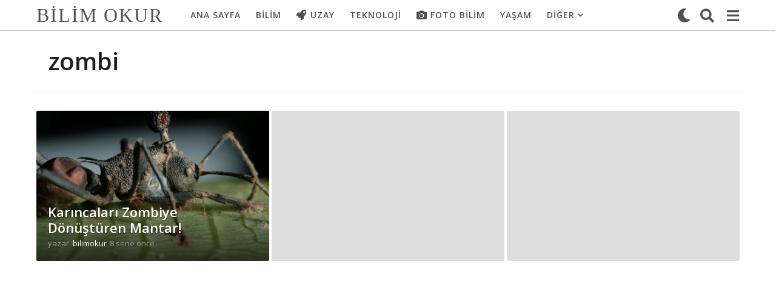

--- FILE ---
content_type: text/html; charset=UTF-8
request_url: https://bilimokur.com/etiket/zombi/
body_size: 22032
content:
<!DOCTYPE HTML>
<html lang="tr">
	<head>
		<meta charset="UTF-8">
		<meta name="viewport" content="width=device-width, initial-scale=1.0, maximum-scale=1.0, user-scalable=no">
				<meta name='robots' content='noindex, follow' />
	
	<!-- This site is optimized with the Yoast SEO plugin v20.12 - https://yoast.com/wordpress/plugins/seo/ -->
	<title>zombi arşivleri - Bilim Okur</title><link rel="stylesheet" href="https://bilimokur.com/wp-content/cache/min/1/c19c354c4d21896d1fedf42f83ea25c7.css" media="all" data-minify="1" />
	<meta property="og:locale" content="tr_TR" />
	<meta property="og:type" content="article" />
	<meta property="og:title" content="zombi arşivleri - Bilim Okur" />
	<meta property="og:url" content="https://bilimokur.com/etiket/zombi/" />
	<meta property="og:site_name" content="Bilim Okur" />
	<meta name="twitter:card" content="summary_large_image" />
	<meta name="twitter:site" content="@bilimokur" />
	<script type="application/ld+json" class="yoast-schema-graph">{"@context":"https://schema.org","@graph":[{"@type":"CollectionPage","@id":"https://bilimokur.com/etiket/zombi/","url":"https://bilimokur.com/etiket/zombi/","name":"zombi arşivleri - Bilim Okur","isPartOf":{"@id":"https://bilimokur.com/#website"},"breadcrumb":{"@id":"https://bilimokur.com/etiket/zombi/#breadcrumb"},"inLanguage":"tr"},{"@type":"BreadcrumbList","@id":"https://bilimokur.com/etiket/zombi/#breadcrumb","itemListElement":[{"@type":"ListItem","position":1,"name":"Ana sayfa","item":"https://bilimokur.com/"},{"@type":"ListItem","position":2,"name":"zombi"}]},{"@type":"WebSite","@id":"https://bilimokur.com/#website","url":"https://bilimokur.com/","name":"Bilim Okur","description":"Bilim Dünyası ve Faydalı Bilgiler Blogu","publisher":{"@id":"https://bilimokur.com/#organization"},"potentialAction":[{"@type":"SearchAction","target":{"@type":"EntryPoint","urlTemplate":"https://bilimokur.com/?s={search_term_string}"},"query-input":"required name=search_term_string"}],"inLanguage":"tr"},{"@type":"Organization","@id":"https://bilimokur.com/#organization","name":"Bilimokur","url":"https://bilimokur.com/","logo":{"@type":"ImageObject","inLanguage":"tr","@id":"https://bilimokur.com/#/schema/logo/image/","url":"https://upload.bilimokur.com/2017/02/Sosyal-Kapak.png","contentUrl":"https://upload.bilimokur.com/2017/02/Sosyal-Kapak.png","width":512,"height":512,"caption":"Bilimokur"},"image":{"@id":"https://bilimokur.com/#/schema/logo/image/"},"sameAs":["https://facebook.com/BilimOkurTR","https://twitter.com/bilimokur","https://www.instagram.com/bilimokur"]}]}</script>
	<!-- / Yoast SEO plugin. -->


<link rel='dns-prefetch' href='//fonts.googleapis.com' />
<link href='https://fonts.gstatic.com' crossorigin rel='preconnect' />
<link rel="alternate" type="application/rss+xml" title="Bilim Okur &raquo; beslemesi" href="https://bilimokur.com/feed/" />
<link rel="alternate" type="application/rss+xml" title="Bilim Okur &raquo; yorum beslemesi" href="https://bilimokur.com/comments/feed/" />
<link rel="alternate" type="application/rss+xml" title="Bilim Okur &raquo; zombi etiket beslemesi" href="https://bilimokur.com/etiket/zombi/feed/" />
<style type="text/css">
img.wp-smiley,
img.emoji {
	display: inline !important;
	border: none !important;
	box-shadow: none !important;
	height: 1em !important;
	width: 1em !important;
	margin: 0 0.07em !important;
	vertical-align: -0.1em !important;
	background: none !important;
	padding: 0 !important;
}
</style>
	

<style id='global-styles-inline-css' type='text/css'>
body{--wp--preset--color--black: #000000;--wp--preset--color--cyan-bluish-gray: #abb8c3;--wp--preset--color--white: #ffffff;--wp--preset--color--pale-pink: #f78da7;--wp--preset--color--vivid-red: #cf2e2e;--wp--preset--color--luminous-vivid-orange: #ff6900;--wp--preset--color--luminous-vivid-amber: #fcb900;--wp--preset--color--light-green-cyan: #7bdcb5;--wp--preset--color--vivid-green-cyan: #00d084;--wp--preset--color--pale-cyan-blue: #8ed1fc;--wp--preset--color--vivid-cyan-blue: #0693e3;--wp--preset--color--vivid-purple: #9b51e0;--wp--preset--gradient--vivid-cyan-blue-to-vivid-purple: linear-gradient(135deg,rgba(6,147,227,1) 0%,rgb(155,81,224) 100%);--wp--preset--gradient--light-green-cyan-to-vivid-green-cyan: linear-gradient(135deg,rgb(122,220,180) 0%,rgb(0,208,130) 100%);--wp--preset--gradient--luminous-vivid-amber-to-luminous-vivid-orange: linear-gradient(135deg,rgba(252,185,0,1) 0%,rgba(255,105,0,1) 100%);--wp--preset--gradient--luminous-vivid-orange-to-vivid-red: linear-gradient(135deg,rgba(255,105,0,1) 0%,rgb(207,46,46) 100%);--wp--preset--gradient--very-light-gray-to-cyan-bluish-gray: linear-gradient(135deg,rgb(238,238,238) 0%,rgb(169,184,195) 100%);--wp--preset--gradient--cool-to-warm-spectrum: linear-gradient(135deg,rgb(74,234,220) 0%,rgb(151,120,209) 20%,rgb(207,42,186) 40%,rgb(238,44,130) 60%,rgb(251,105,98) 80%,rgb(254,248,76) 100%);--wp--preset--gradient--blush-light-purple: linear-gradient(135deg,rgb(255,206,236) 0%,rgb(152,150,240) 100%);--wp--preset--gradient--blush-bordeaux: linear-gradient(135deg,rgb(254,205,165) 0%,rgb(254,45,45) 50%,rgb(107,0,62) 100%);--wp--preset--gradient--luminous-dusk: linear-gradient(135deg,rgb(255,203,112) 0%,rgb(199,81,192) 50%,rgb(65,88,208) 100%);--wp--preset--gradient--pale-ocean: linear-gradient(135deg,rgb(255,245,203) 0%,rgb(182,227,212) 50%,rgb(51,167,181) 100%);--wp--preset--gradient--electric-grass: linear-gradient(135deg,rgb(202,248,128) 0%,rgb(113,206,126) 100%);--wp--preset--gradient--midnight: linear-gradient(135deg,rgb(2,3,129) 0%,rgb(40,116,252) 100%);--wp--preset--duotone--dark-grayscale: url('#wp-duotone-dark-grayscale');--wp--preset--duotone--grayscale: url('#wp-duotone-grayscale');--wp--preset--duotone--purple-yellow: url('#wp-duotone-purple-yellow');--wp--preset--duotone--blue-red: url('#wp-duotone-blue-red');--wp--preset--duotone--midnight: url('#wp-duotone-midnight');--wp--preset--duotone--magenta-yellow: url('#wp-duotone-magenta-yellow');--wp--preset--duotone--purple-green: url('#wp-duotone-purple-green');--wp--preset--duotone--blue-orange: url('#wp-duotone-blue-orange');--wp--preset--font-size--small: 13px;--wp--preset--font-size--medium: 20px;--wp--preset--font-size--large: 36px;--wp--preset--font-size--x-large: 42px;--wp--preset--spacing--20: 0.44rem;--wp--preset--spacing--30: 0.67rem;--wp--preset--spacing--40: 1rem;--wp--preset--spacing--50: 1.5rem;--wp--preset--spacing--60: 2.25rem;--wp--preset--spacing--70: 3.38rem;--wp--preset--spacing--80: 5.06rem;--wp--preset--shadow--natural: 6px 6px 9px rgba(0, 0, 0, 0.2);--wp--preset--shadow--deep: 12px 12px 50px rgba(0, 0, 0, 0.4);--wp--preset--shadow--sharp: 6px 6px 0px rgba(0, 0, 0, 0.2);--wp--preset--shadow--outlined: 6px 6px 0px -3px rgba(255, 255, 255, 1), 6px 6px rgba(0, 0, 0, 1);--wp--preset--shadow--crisp: 6px 6px 0px rgba(0, 0, 0, 1);}:where(.is-layout-flex){gap: 0.5em;}body .is-layout-flow > .alignleft{float: left;margin-inline-start: 0;margin-inline-end: 2em;}body .is-layout-flow > .alignright{float: right;margin-inline-start: 2em;margin-inline-end: 0;}body .is-layout-flow > .aligncenter{margin-left: auto !important;margin-right: auto !important;}body .is-layout-constrained > .alignleft{float: left;margin-inline-start: 0;margin-inline-end: 2em;}body .is-layout-constrained > .alignright{float: right;margin-inline-start: 2em;margin-inline-end: 0;}body .is-layout-constrained > .aligncenter{margin-left: auto !important;margin-right: auto !important;}body .is-layout-constrained > :where(:not(.alignleft):not(.alignright):not(.alignfull)){max-width: var(--wp--style--global--content-size);margin-left: auto !important;margin-right: auto !important;}body .is-layout-constrained > .alignwide{max-width: var(--wp--style--global--wide-size);}body .is-layout-flex{display: flex;}body .is-layout-flex{flex-wrap: wrap;align-items: center;}body .is-layout-flex > *{margin: 0;}:where(.wp-block-columns.is-layout-flex){gap: 2em;}.has-black-color{color: var(--wp--preset--color--black) !important;}.has-cyan-bluish-gray-color{color: var(--wp--preset--color--cyan-bluish-gray) !important;}.has-white-color{color: var(--wp--preset--color--white) !important;}.has-pale-pink-color{color: var(--wp--preset--color--pale-pink) !important;}.has-vivid-red-color{color: var(--wp--preset--color--vivid-red) !important;}.has-luminous-vivid-orange-color{color: var(--wp--preset--color--luminous-vivid-orange) !important;}.has-luminous-vivid-amber-color{color: var(--wp--preset--color--luminous-vivid-amber) !important;}.has-light-green-cyan-color{color: var(--wp--preset--color--light-green-cyan) !important;}.has-vivid-green-cyan-color{color: var(--wp--preset--color--vivid-green-cyan) !important;}.has-pale-cyan-blue-color{color: var(--wp--preset--color--pale-cyan-blue) !important;}.has-vivid-cyan-blue-color{color: var(--wp--preset--color--vivid-cyan-blue) !important;}.has-vivid-purple-color{color: var(--wp--preset--color--vivid-purple) !important;}.has-black-background-color{background-color: var(--wp--preset--color--black) !important;}.has-cyan-bluish-gray-background-color{background-color: var(--wp--preset--color--cyan-bluish-gray) !important;}.has-white-background-color{background-color: var(--wp--preset--color--white) !important;}.has-pale-pink-background-color{background-color: var(--wp--preset--color--pale-pink) !important;}.has-vivid-red-background-color{background-color: var(--wp--preset--color--vivid-red) !important;}.has-luminous-vivid-orange-background-color{background-color: var(--wp--preset--color--luminous-vivid-orange) !important;}.has-luminous-vivid-amber-background-color{background-color: var(--wp--preset--color--luminous-vivid-amber) !important;}.has-light-green-cyan-background-color{background-color: var(--wp--preset--color--light-green-cyan) !important;}.has-vivid-green-cyan-background-color{background-color: var(--wp--preset--color--vivid-green-cyan) !important;}.has-pale-cyan-blue-background-color{background-color: var(--wp--preset--color--pale-cyan-blue) !important;}.has-vivid-cyan-blue-background-color{background-color: var(--wp--preset--color--vivid-cyan-blue) !important;}.has-vivid-purple-background-color{background-color: var(--wp--preset--color--vivid-purple) !important;}.has-black-border-color{border-color: var(--wp--preset--color--black) !important;}.has-cyan-bluish-gray-border-color{border-color: var(--wp--preset--color--cyan-bluish-gray) !important;}.has-white-border-color{border-color: var(--wp--preset--color--white) !important;}.has-pale-pink-border-color{border-color: var(--wp--preset--color--pale-pink) !important;}.has-vivid-red-border-color{border-color: var(--wp--preset--color--vivid-red) !important;}.has-luminous-vivid-orange-border-color{border-color: var(--wp--preset--color--luminous-vivid-orange) !important;}.has-luminous-vivid-amber-border-color{border-color: var(--wp--preset--color--luminous-vivid-amber) !important;}.has-light-green-cyan-border-color{border-color: var(--wp--preset--color--light-green-cyan) !important;}.has-vivid-green-cyan-border-color{border-color: var(--wp--preset--color--vivid-green-cyan) !important;}.has-pale-cyan-blue-border-color{border-color: var(--wp--preset--color--pale-cyan-blue) !important;}.has-vivid-cyan-blue-border-color{border-color: var(--wp--preset--color--vivid-cyan-blue) !important;}.has-vivid-purple-border-color{border-color: var(--wp--preset--color--vivid-purple) !important;}.has-vivid-cyan-blue-to-vivid-purple-gradient-background{background: var(--wp--preset--gradient--vivid-cyan-blue-to-vivid-purple) !important;}.has-light-green-cyan-to-vivid-green-cyan-gradient-background{background: var(--wp--preset--gradient--light-green-cyan-to-vivid-green-cyan) !important;}.has-luminous-vivid-amber-to-luminous-vivid-orange-gradient-background{background: var(--wp--preset--gradient--luminous-vivid-amber-to-luminous-vivid-orange) !important;}.has-luminous-vivid-orange-to-vivid-red-gradient-background{background: var(--wp--preset--gradient--luminous-vivid-orange-to-vivid-red) !important;}.has-very-light-gray-to-cyan-bluish-gray-gradient-background{background: var(--wp--preset--gradient--very-light-gray-to-cyan-bluish-gray) !important;}.has-cool-to-warm-spectrum-gradient-background{background: var(--wp--preset--gradient--cool-to-warm-spectrum) !important;}.has-blush-light-purple-gradient-background{background: var(--wp--preset--gradient--blush-light-purple) !important;}.has-blush-bordeaux-gradient-background{background: var(--wp--preset--gradient--blush-bordeaux) !important;}.has-luminous-dusk-gradient-background{background: var(--wp--preset--gradient--luminous-dusk) !important;}.has-pale-ocean-gradient-background{background: var(--wp--preset--gradient--pale-ocean) !important;}.has-electric-grass-gradient-background{background: var(--wp--preset--gradient--electric-grass) !important;}.has-midnight-gradient-background{background: var(--wp--preset--gradient--midnight) !important;}.has-small-font-size{font-size: var(--wp--preset--font-size--small) !important;}.has-medium-font-size{font-size: var(--wp--preset--font-size--medium) !important;}.has-large-font-size{font-size: var(--wp--preset--font-size--large) !important;}.has-x-large-font-size{font-size: var(--wp--preset--font-size--x-large) !important;}
.wp-block-navigation a:where(:not(.wp-element-button)){color: inherit;}
:where(.wp-block-columns.is-layout-flex){gap: 2em;}
.wp-block-pullquote{font-size: 1.5em;line-height: 1.6;}
</style>

<style id='mashsb-styles-inline-css' type='text/css'>
.mashsb-count {color:#cccccc;}@media only screen and (min-width:568px){.mashsb-buttons a {min-width: 177px;}}
</style>


<link crossorigin="anonymous" rel='stylesheet' id='boombox-fonts-css' href='https://fonts.googleapis.com/css?family=Open+Sans%3A300%2C300i%2C400%2C400i%2C500%2C500i%2C600%2C600i%2C700%2C700i%2C800%2C800i%2C900%2C900i&#038;subset=latin%2Clatin-ext&#038;ver=2.8.1&#038;display=swap' type='text/css' media='all' />

<style id='boombox-primary-style-inline-css' type='text/css'>

		/* -- Mobile Header -- */
		.bb-header.header-mobile .header-row {
			background-color: #ffffff;
			color: #505050;
		}
		/* If you need to specify different color for bottom/top header, use this code */
		.bb-header.header-mobile.g-style .header-c {
			color: #505050;
		}
		/* Mobile header breakpoint */
		@media (min-width: 992px) {
			.bb-show-desktop-header {
			  display: block;
			}
			.bb-show-mobile-header {
			  display: none;
			}
		}
	
		/* --site title color */
		.branding h1 {
		  color: #1f1f1f;
		}
	
		/* -top */
		.bb-header.header-desktop .top-header {
		  background-color: #ffffff;
		}
	
		.bb-header.header-desktop .top-header .bb-header-icon:hover,
		.bb-header.header-desktop .top-header  .bb-header-icon.active,
		.bb-header.header-desktop .top-header .main-navigation > ul > li:hover,
		.bb-header.header-desktop .top-header .main-navigation > ul > li.current-menu-item > a {
		  color: #505050;
		}
	
		/* --top pattern */
		.bb-header.header-desktop .top-header svg {
		  fill: #ffffff;
		}
	
		/* --top text color */
		.bb-header.header-desktop .top-header {
		  color: #505050;
		}
	
		.bb-header.header-desktop .top-header .create-post {
		  background-color: #000000;
		}
	
		/* --top button color */
		.bb-header.header-desktop .top-header .create-post {
		  color: #ffffff;
		}
		
		/* --top Typography */
		.bb-header.header-desktop .top-header .main-navigation {
			font-family: inherit;
			font-size: inherit;
			font-style : inherit;
			font-weight: inherit;
			letter-spacing: inherit;
			text-transform: inherit;
		}
		
		.bb-header.header-desktop .top-header .main-navigation .sub-menu {
			font-family: inherit;
			font-size: 14px;
			font-style : inherit;
			font-weight: 500;
			letter-spacing: inherit;
			text-transform: inherit;
		}
	
		.bb-header.header-desktop .bottom-header .bb-header-icon:hover,
		.bb-header.header-desktop .bottom-header .bb-header-icon.active,
		.bb-header.header-desktop .bottom-header .main-navigation > ul > li:hover,
		.bb-header.header-desktop .bottom-header .main-navigation > ul > li.current-menu-item > a,
		.bb-header.header-desktop .bottom-header .main-navigation > ul > li.current-menu-item > .dropdown-toggle {
		  color: #cccccc;
		}
	
		/* -bottom */
		.bb-header.header-desktop .bottom-header {
		  background-color: #ffffff;
		}
	
		.bb-header.header-desktop .bottom-header svg {
		  fill: #ffffff;
		}
	
		/* --bottom text color */
		.bb-header.header-desktop .bottom-header {
		  color: #000000;
		}
	
		.bb-header.header-desktop .bottom-header .main-navigation ul li:before,
		.bb-header.header-desktop .bottom-header .account-box .user:after,
		.bb-header.header-desktop .bottom-header .create-post:before,
		.bb-header.header-desktop .bottom-header .menu-button:after {
		  border-color: #000000;
		}
	
		.bb-header.header-desktop .bottom-header .create-post {
		  background-color: #000000;
		}
	
		/* --bottom button color */
		.bb-header.header-desktop .create-post {
		  color: #ffffff;
		}
		
		/* --bottom Typography */
		.bb-header.header-desktop .bottom-header .main-navigation {
			font-family: inherit;
			font-size: inherit;
			font-style : inherit;
			font-weight: inherit;
			letter-spacing: inherit;
			text-transform: inherit;
		}
		
		.bb-header.header-desktop .bottom-header .main-navigation .sub-menu {
			font-family: inherit;
			font-size: 14px;
			font-style : inherit;
			font-weight: 500;
			letter-spacing: inherit;
			text-transform: inherit;
		}

		/* -- Logo Margin for Desktop */
		.bb-header.header-desktop .branding {
			margin-top: 0px;
			margin-bottom: 0px;
		}
		/* -- Logo Margin for Mobile */
		.bb-header.header-mobile .branding {
			margin-top: 5px;
			margin-bottom: 5px;
		}
		

		/* Custom Footer Styles */
	
		/* -top */
		.footer {
		  background-color: #000000;
		}
	
		.footer .footer-top svg {
		  fill: #000000;
		}
	
		.footer .footer-bottom svg {
		  fill: #282828;
		}
	
		/* -primary color */
		/* --primary bg */
		#footer .cat-item.current-cat a,
		#footer .widget_mc4wp_form_widget:before,#footer .widget_create_post:before,
		#footer .cat-item a:hover,
		#footer button[type="submit"],
		#footer input[type="submit"],
		#footer .bb-btn, #footer .bnt.primary {
		  background-color: #cccccc;
		}
	
		/* --primary text */
		#footer .widget_mc4wp_form_widget:before,#footer .widget_create_post:before,
		#footer button[type="submit"],
		#footer input[type="submit"],
		#footer .bb-btn, #footer .bb-bnt-primary {
		  color: #000000;
		}
	
		/* --primary hover */
		#footer a:hover {
		  color: #cccccc;
		}
	
		#footer .widget_categories ul li a:hover,
		#footer .widget_archive ul li a:hover,
		#footer .widget_pages ul li a:hover,
		#footer .widget_meta ul li a:hover,
		#footer .widget_nav_menu ul li a:hover {
		  background-color: #cccccc;
		  color: #000000;
		}
	
		#footer .slick-dots li.slick-active button:before,
		#footer .widget_tag_cloud a:hover {
		  border-color:#cccccc;
		}
	
		/* -heading color */
		#footer .bb-featured-strip .item .title,
		#footer .slick-dots li button:before,
		#footer h1,#footer h2,#footer h3,#footer h4, #footer h5,#footer h6,
		#footer .widget-title {
		  color: #ffffff;
		}
	
		/* -text color */
		#footer,
		#footer .widget_recent_comments .recentcomments .comment-author-link,
		#footer .widget_recent_comments .recentcomments a,
		#footer .byline, #footer .posted-on,
		#footer .widget_nav_menu ul li,
		#footer .widget_categories ul li,
		#footer .widget_archive ul li,
		#footer .widget_pages ul li,
		#footer .widget_meta ul li {
		  color: #ffffff;
		}
		#footer .widget_tag_cloud  a, #footer select, #footer textarea, #footer input[type="tel"], #footer input[type="text"], #footer input[type="number"], #footer input[type="date"], #footer input[type="time"], #footer input[type="url"], #footer input[type="email"], #footer input[type="search"],#footer input[type="password"],
		#footer .widget_mc4wp_form_widget:after, #footer .widget_create_post:after {
			border-color: #ffffff;
		}
	
		#footer .widget_categories ul li a,
		#footer .widget_archive ul li a,
		#footer .widget_pages ul li a,
		#footer .widget_meta ul li a,
		#footer .widget_nav_menu ul li a,
		#footer .widget_tag_cloud a {
		  color: #ffffff;
		}
	
		/* -bottom */
		/* --text  color */
		#footer .footer-bottom {
		  background-color: #282828;
		  color: #ffffff;
		}
	
		/* --text  hover */
		#footer .footer-bottom a:hover {
		  color: #cccccc;
		}
/* - Page header - */

	/* -body bg color */
	body,.bb-post-gallery-content .bb-gl-header {
	    background-color: #ffffff;
	}
	.bb-cards-view .bb-post-single.style5 .site-main, .bb-cards-view .bb-post-single.style6 .container-inner {
		background-color: #ffffff;
	}
	
	.branding .site-title {
		font-family: Rubik One;
		font-weight:400;
		font-style:normal;
	}

	#background-image {
		background-size:cover;
	}

	/* -Font sizes */
	.widget-title {
		font-size: 17px;
	}
	body {
	    font-size: 16px;
	}
	@media screen and (min-width: 992px) {
		html {
			font-size: 16px;
		}
		.bb-post-single .s-post-title {
	    	font-size: 45px;
		}
	}

	/* -content bg color */
	.page-wrapper,
	#main,
	.bb-cards-view .bb-card-item,
	.bb-cards-view .widget_mc4wp_form_widget:after,
	.bb-cards-view .widget_create_post:after,
	.light-modal .modal-body,.light-modal,
	.bb-toggle .bb-header-dropdown.toggle-content,
	.bb-header.header-desktop .main-navigation .sub-menu,
	.bb-post-share-box .post-share-count,
	.bb-post-rating a,.comment-respond input[type=text], .comment-respond textarea, .comment-respond #commentform textarea#comment,
	.bb-fixed-pagination .page,.bb-fixed-pagination .pg-content,
	.bb-floating-navbar .floating-navbar-inner,
	.bb-featured-strip .bb-arrow-next, .bb-featured-strip .bb-arrow-prev,
	.bb-mobile-navigation,
	.mejs-container,.bb-post-gallery-content,
	.bb-dropdown .dropdown-toggle, .bb-dropdown .dropdown-content,
	.bb-stretched-view .bb-post-single.style5 .site-main, .bb-stretched-view .bb-post-single.style6 .container-inner,
	.bb-boxed-view .bb-post-single.style5 .site-main, .bb-boxed-view .bb-post-single.style6 .container-inner,
	.bb-advertisement.bb-sticky-bottom-area .bb-sticky-btm-el {
	  background-color: #ffffff;
	  border-color: #ffffff;
	}
	/* Temp Color: will be option in future */
	.bb-header.header-mobile.g-style .header-c {
		background: #ffffff;
	}
	.bb-header-navigation .main-navigation .sub-menu:before,
	.bb-toggle .toggle-content.bb-header-dropdown:before {
	    border-color: transparent transparent #ffffff;
	}
	select, .bb-form-block input, .bb-form-block select, .bb-form-block textarea,
	.bb-author-vcard .author {
		background-color: #ffffff;
	}
	.bb-tabs .tabs-menu .count {
	  color: #ffffff;
	}

	/* -page width */
	.page-wrapper {
	  width: 100%;
	}

	/* -primary color */
	/* --primary color for bg */
	.mark, mark,.box_list,
	.bb-tooltip:before,
	.bb-text-highlight.primary-color,
	#comments .nav-links a,
	.light-modal .modal-close,
	.quiz_row:hover,
	.progress-bar-success,
	.onoffswitch,.onoffswitch2,
	.widget_nav_menu ul li a:hover,
	.widget_categories ul li a:hover,
	.widget_archive ul li a:hover,
	.widget_pages ul li a:hover,
	.widget_meta ul li a:hover,
	.widget_mc4wp_form_widget:before,.widget_create_post:before,
	.widget_calendar table th a,
	.widget_calendar table td a,
	.go-top, .bb-affiliate-content .item-url,
	.bb-mobile-navigation .close,
	.bb-wp-pagination .page-numbers.next, .bb-wp-pagination .page-numbers.prev,
	.navigation.pagination .page-numbers.next, .navigation.pagination .page-numbers.prev,
	.bb-next-prev-pagination .page-link,
	.bb-next-pagination .page-link,
	.bb-post-share-box .post-share-count,
	.cat-item.current-cat a,
	.cat-item a:hover,
	.bb-fixed-pagination .page:hover .pg-arrow,
	button[type="submit"],
	input[type="submit"],
	.bb-btn.bb-btn-primary,.bb-btn.bb-btn-primary:hover,
	blockquote:before,.bb-btn.bb-btn-primary-outline:hover,.bb-post-gallery-content .bb-gl-meta .bb-gl-arrow,
	hr.primary-color,
	.bb-bg-primary, .bb-bg-primary.bb-btn,
	.bb-sticky-btm .btn-close {
	  background-color: #000000;
	}
	.bb-tooltip:after,
	hr.bb-line-dashed.primary-color, hr.bb-line-dotted.primary-color {
		border-top-color:#000000;
	}

	/* --primary text */
	.mark, mark,
	.bb-tooltip:before,
	.bb-wp-pagination .page-numbers.next, .bb-wp-pagination .page-numbers.prev,
	.navigation.pagination .page-numbers.next, .navigation.pagination .page-numbers.prev,
	.bb-text-highlight.primary-color,
	#comments .nav-links a,
	.light-modal .modal-close,
	.sr-only,.box_list,
	.quiz_row:hover, .bb-affiliate-content .item-url,
	.onoffswitch,.onoffswitch2,
	.bb-next-prev-pagination .page-link,
	.bb-next-pagination .page-link,
	.widget_nav_menu ul li a:hover,
	.widget_categories ul li a:hover,
	.widget_archive ul li a:hover,
	.widget_pages ul li a:hover,
	.widget_meta ul li a:hover,
	.cat-item.current-cat a,
	.widget_mc4wp_form_widget:before,.widget_create_post:before,
	.go-top,
	.widget_calendar table th a,
	.widget_calendar table td a,
	.bb-mobile-navigation .close,
	.bb-post-share-box .post-share-count,
	.bb-fixed-pagination .page:hover .pg-arrow,
	button[type="submit"],
	input[type="submit"],
	.bb-btn.bb-btn-primary,.bb-btn.bb-btn-primary:hover,.bb-btn.bb-btn-primary-outline:hover,
	blockquote:before,.bb-post-gallery-content .bb-gl-meta .bb-gl-arrow,
	.bb-bg-primary,
	.bb-sticky-btm .btn-close {
	  color: #ffffff;
	}

	/* -primary color */
	/* --primary color for text */
	#cancel-comment-reply-link,
	.bb-affiliate-content .price:before,
	.bb-header-navigation .main-navigation > ul .sub-menu li:hover > a,
	.bb-header-navigation .main-navigation > ul .sub-menu li.current-menu-item a,
	.bb-header-navigation .more-navigation .section-navigation ul li:hover a,
	.bb-mobile-navigation .main-navigation li a:hover,.bb-mobile-navigation .main-navigation>ul>li .sub-menu li a:hover,
	.bb-mobile-navigation .main-navigation li.current-menu-item > a, .bb-mobile-navigation .main-navigation .sub-menu li.current-menu-item > a,
	.bb-mobile-navigation .main-navigation li.current-menu-item > .dropdown-toggle, .bb-mobile-navigation .main-navigation .sub-menu li.current-menu-item > .dropdown-toggle,
	.single.nsfw-post .bb-post-single .nsfw-post h3,
	.sticky .post-thumbnail:after,
	.entry-no-lg,
	.entry-title:hover a,
	.post-types .item:hover .bb-icon,
	.bb-text-dropcap.primary-color,
	.bb-btn-primary-outline,
	.bb-btn-link:hover,
	.bb-btn-link,#comments .bypostauthor > .comment-body .vcard .fn,
	.more-link:hover,
	.widget_bb-side-navigation .menu-item.menu-item-icon .bb-icon,
	.bb-post-nav .nsfw-post h3,
	.post-thumbnail .nsfw-post h3,
	.bb-price-block .current-price:before, .bb-price-block ins:before, .bb-price-block .amount:before, .product_list_widget ins .amount:before {
	  color: #000000;
	}

	.post-types .item:hover,
	.more-load-button button:hover,
	.bb-btn-primary-outline,.bb-btn-primary:hover,
	.widget_tag_cloud .tagcloud a:hover {
	  border-color: #000000;
	}

	.bb-tabs .tabs-menu li.active:before  {
		background-color: #000000;
	}

	/* -link color */
	a,.bb-timing-block .timing-seconds {
	  color:#f43547
	}

	/* - base text color */
	body, html,
	.widget_recent_comments .recentcomments .comment-author-link,.widget_recent_comments .recentcomments a,
	.bb-header.header-desktop .main-navigation .sub-menu,
	.bb-header-dropdown.toggle-content,.comment-respond input[type=text], .comment-respond textarea,
	.featured-strip .slick-dots li button:before,
	.more-load-button button,.comment-vote .count,
	.bb-mobile-navigation .bb-header-search .search-submit,
	#comments .comment .comment-body .comment-content small .dropdown-toggle,
	.byline a,.byline .author-name,
	.bb-featured-strip .bb-arrow-next, .bb-featured-strip .bb-arrow-prev,
	.bb-price-block, .bb-price-block > .amount, .bb-price-block ins .amount,
	.bb-dropdown .dropdown-content a,
	.bb-author-vcard .auth-references a,
	.light-modal,
    .bb-author-vcard-mini .auth-url,
	.bb-post-gallery-content .bb-gl-meta .bb-gl-pagination b,
	 .bb-post-gallery-content.bb-mode-slide .bb-mode-switcher[data-mode=slide],
	 .bb-post-gallery-content.bb-mode-grid .bb-mode-switcher[data-mode=grid]{
	  color: #1f1f1f;
	}

	/* --heading text color */
	#comments .vcard .fn,
	.bb-fixed-pagination .page .pg-title,
	.more_items_x legend, .more_items legend, .more_items_glow,
	h1, h2, h3, h4, h5, h6 {
	  color: #1f1f1f;
	}
	.bb-tabs .tabs-menu li.active, .bb-tabs .tabs-menu li.active {
	  border-color: #1f1f1f;
	}
	.bb-tabs .tabs-menu .count {
	  background-color: #1f1f1f;
	}

	/* --secondary text color */
	s, strike, del,label,#comments .pingback .comment-body .comment-content, #comments .comment .comment-body .comment-content,
	#TB_ajaxWindowTitle,
	.bb-affiliate-content .price .old-price,
	.bb-header-navigation .more-navigation .sections-header,
	.bb-mobile-navigation .more-menu .more-menu-body .sections-header,
	.bb-post-share-box .bb-post-rating .count .text:after,
	.inline-popup .intro,.comment-vote a .bb-icon,
	.authentication .intro,.widget_recent_comments .recentcomments,
	.post-types .item .bb-icon,
	.bb-post-rating a,.post-thumbnail .thumbnail-caption,
	table thead th, table tfoot th, .bb-post-share-box .mobile-info,
	.widget_create_post .text,
	.widget_footer .text,
	.bb-author-vcard .author-info,.bb-author-vcard .auth-byline,
	.wp-caption .wp-caption-text, .wp-caption-dd,
	#comments .comments-title span,
	#comments .comment-notes,
	#comments .comment-metadata,
	.short-info .create-post .text,
	.bb-cat-links,
	.widget_bb-side-navigation .menu-item.menu-item-has-children .dropdown-toggle,
	.bb-post-meta .post-comments,.entry-sub-title,
	.bb-page-header .page-subtitle,
	.widget_bb-side-navigation .bb-widget-title,
	.bb-price-block .old-price,.bb-price-block del .amount,
	.widget_recent_comments .recentcomments,
	.bb-post-gallery-content .bb-gl-mode-switcher,
    .bb-author-vcard-mini .auth-byline, .bb-author-vcard-mini .auth-posted-on, .bb-author-vcard-mini .auth-title,
	.s-post-meta .post-comments,
	.bb-sec-label,
	.bb-breadcrumb.clr-style1, .bb-breadcrumb.clr-style1 a {
	  color: #a3a3a3;
	}

	::-webkit-input-placeholder {
	  color: #a3a3a3;
	}

	:-moz-placeholder {
	  color: #a3a3a3;
	}

	:-ms-input-placeholder {
	  color: #a3a3a3;
	}

	/* -font family */
	/* --base font family */
	body, html,
	#cancel-comment-reply-link,
	#comments .comments-title span {
	  font-family: Open Sans,sans-serif;
	}

	/* --Post heading font family */
	.entry-title {
	 font-family: Open Sans,sans-serif;
	}

	/* --secondary font family */
	.bb-wp-pagination,.navigation.pagination,
	.comments-area h3,[class*=" mashicon-"] .text, [class^=mashicon-] .text,
	.entry-no-lg,
	.bb-reaction-box .title, .bb-reaction-box .reaction-item .reaction-vote-btn,
	#comments .comments-title, #comments .comment-reply-title,
	.bb-page-header .bb-trending-navigation ul li a,
	.widget-title,
	.bb-badge .text,.post-number,
	.more_items_x legend, .more_items legend, .more_items_glow,
	section.error-404 .text,
	.inline-popup .title,
	.authentication .title,
	.bb-other-posts .title,
	.bb-post-share-box h2,
	.bb-page-header h1 {
	  font-family: Open Sans,sans-serif;
	}

	/* -border-color */
	.bb-page-header .container-bg, .bb-page-header.boxed.has-bg .container-bg,
	.bb-header-navigation .main-navigation .sub-menu,
	.bb-header-navigation .more-navigation .more-menu-header,
	.bb-header-navigation .more-navigation .more-menu-footer,
	.bb-mobile-navigation .more-menu .bb-badge-list,
	.bb-mobile-navigation .main-navigation,
	.bb-mobile-navigation .more-menu-body,
	.spinner-pulse,
	.bb-border-thumb,#comments .pingback, #comments .comment,
	.more-load-button button,
	.bb-post-rating .count .bb-icon,
	.quiz_row,.bb-post-collection .post-items .post-item .post-author-meta, .post-grid .page .post-author-meta, .post-list .post .post-author-meta, .post-list .page .post-author-meta,.post-list.standard .post footer,
	.post-list.standard .entry-sub-title,
	.more-load-button:before,
	.bb-mobile-navigation .bb-header-search form,
	#TB_window .shares,
	.wp-playlist,.boombox-comments .tabs-content,
	.post-types .item,
	.bb-page-header .bb-trending-navigation,
	.widget_mc4wp_form_widget:after,.widget_create_post:after,
	.bb-post-rating .inner,
	.bb-post-rating .point-btn,
	.widget_bb-side-navigation .menu-item.menu-item-has-children>a,
	.bb-author-vcard .author, #comments .comment-list, #comments .pingback .children .comment, #comments .comment .children .comment,
	.widget_social,
	.widget_subscribe,.bb-post-nav .pg-item,
	.bb-post-nav .page,.bb-tags a,.tagcloud a,
	.bb-next-prev-pagination,
	.widget_tag_cloud .tagcloud a,
	select, textarea, input[type="tel"], input[type="text"], input[type="number"], input[type="date"], input[type="time"], input[type="url"], input[type="email"], input[type="search"], input[type="password"],
	.bb-featured-menu:before,
	.select2-container--default .select2-selection--single, .select2-container--default .select2-search--dropdown .select2-search__field, .select2-dropdown,
	.bb-bordered-block:after,
	.bb-dropdown .dropdown-toggle, .bb-dropdown .dropdown-content, .bb-dropdown .dropdown-content li,.bb-post-gallery-content .bb-gl-mode-switcher,.bb-post-gallery-content .bb-gl-mode-switcher .bb-mode-switcher:first-child,
	.bb-tabs.tabs-horizontal .tabs-menu,.mixed-list .post-item-classic footer {
	  border-color: #ececec;
	}
	hr, .bb-brand-block .brand-content:before {
	  background-color: #ececec;
	}

	/* -secondary components bg color */
	.bb-fixed-pagination .page .pg-arrow,
	.captcha-container,.comment-respond form,
	.bb-post-share-box .post-meta,
	table tbody tr:nth-child(2n+1) th,
	table tbody tr:nth-child(2n+1) td,
	.bb-reaction-box .reaction-item .reaction-bar,
	.bb-reaction-box .reaction-item .reaction-vote-btn,
	.widget_bb-side-navigation .sub-menu .menu-item.menu-item-icon .bb-icon,
	#comments .pingback .comment-body .comment-reply-link, #comments .comment .comment-body .comment-reply-link,.bb-btn, button,
	.widget_sidebar_footer,
	.bb-form-block,
	.bb-author-vcard header,.bb-post-gallery-content .bb-gl-image-text,
	.bb-wp-pagination span.current, .bb-wp-pagination a.page-numbers:not(.next):not(.prev):hover,
	.navigation.pagination span.current, .navigation.pagination a.page-numbers:not(.next):not(.prev):hover,
	.bb-dropdown .dropdown-content li.active,
	.bb-post-gallery-content .bb-gl-image-text,
	.bb-media-placeholder:before,
	.bb-source-via .s-v-itm,
	.bb-tabs .tabs-content,.bb-reading-time {
		background-color: #f7f7f7;
	}

	/* -secondary components text color */
	.bb-fixed-pagination .page .pg-arrow,.bb-post-share-box .post-meta,.captcha-container input,.form-captcha .refresh-captcha,#comments .pingback .comment-body .comment-reply-link, #comments .comment .comment-body .comment-reply-link,.bb-reaction-box .reaction-item .reaction-vote-btn,.bb-reaction-box .reaction-item .reaction-bar,.bb-btn,.comment-respond form,
	.bb-wp-pagination span.current, .bb-wp-pagination a.page-numbers:not(.next):not(.prev):hover,
	.navigation.pagination span.current, .navigation.pagination a.page-numbers:not(.next):not(.prev):hover,
	.widget_bb-side-navigation .sub-menu .menu-item.menu-item-icon .bb-icon,
	.widget_sidebar_footer,
	.bb-author-vcard .header-info a,.bb-author-vcard .auth-name,
	.bb-dropdown .dropdown-content li.active,
	.bb-source-via .s-v-link,.bb-reading-time {
		color:#1f1f1f;
	}
	.captcha-container input {border-color:#1f1f1f}

	/* -border-radius */
	img,video,.comment-respond form,
	.captcha-container,
	.bb-media-placeholder,
	.bb-cards-view .bb-card-item,
	.post-thumbnail .video-wrapper,
	.post-thumbnail .view-full-post,
	.bb-post-share-box .post-meta,
	.hy_plyr canvas,.bb-featured-strip .item .media,
	.quiz_row,.box_list,
	.bb-border-thumb,
	.advertisement .massage,
	[class^="mashicon-"],
	#TB_window,
	#score_modal .shares a div, #TB_window .shares a div,
	.bb-mobile-navigation .close,
	.onoffswitch-label,
	.light-modal .modal-close,
	.onoffswitch2-label,
	.post-types .item,
	.onoffswitch,.onoffswitch2,
	.bb-page-header .bb-trending-navigation ul li.active a,
	.widget_mc4wp_form_widget:after,.widget_create_post:after,
	.bb-author-vcard .author,
	.widget_sidebar_footer,
	.short-info,
	.inline-popup,
	.bb-reaction-box .reaction-item .reaction-bar,
	.bb-reaction-box .reaction-item .reaction-vote-btn,
	.bb-post-share-box .post-share-count,
	.post-thumbnail,
	.share-button,
	.bb-post-rating .inner,
	.bb-page-header.boxed.has-bg .container-bg,
	.widget_subscribe,
	.widget_social,
	.sub-menu,
	.fancybox-skin,
	.widget_tag_cloud .tagcloud a,
	.bb-tags a,.tagcloud a, .bb-header-dropdown.toggle-content,
	.authentication .button, #respond .button, .wp-social-login-provider-list .button,
	.bb-bordered-block:after,
	.wpml-ls-legacy-dropdown, .wpml-ls-legacy-dropdown a.wpml-ls-item-toggle, .wpml-ls-legacy-dropdown-click, .wpml-ls-legacy-dropdown-click a.wpml-ls-item-toggle,
	.wpml-ls-legacy-dropdown .wpml-ls-sub-menu, .wpml-ls-legacy-dropdown-click .wpml-ls-sub-menu,
	.nsfw-post,
	.light-modal .modal-body,
	.bb-featured-area .featured-media, .bb-featured-area .featured-item,
	.s-post-featured-media.boxed .featured-media-el,
	.bb-source-via .s-v-itm,
	.bb-tabs .tabs-content,
	.bb-sticky-btm .btn-close {
	  -webkit-border-radius: 2px;
	     -moz-border-radius: 2px;
	          border-radius: 2px;
	}
	.bb-featured-area .featured-header {
      border-bottom-left-radius: 2px;
      border-bottom-right-radius: 2px;
    }

	/* --border-radius for inputs, buttons */
	.form-captcha img,.go-top,
	.bb-next-prev-pagination .page-link,
	.bb-next-pagination .page-link,
	.bb-wp-pagination a,.bb-wp-pagination span,
	.navigation.pagination a,.navigation.pagination span,
	.bb-affiliate-content .affiliate-link,
	.bb-btn, input, select, .select2-container--default .select2-selection--single, textarea, button, .bb-btn, #comments  li .comment-body .comment-reply-link, .bb-header.header-desktop  .create-post,
	.bb-affiliate-content .item-url,
	.bb-btn, input, select, textarea, button, .bb-btn, #comments  li .comment-body .comment-reply-link {
	  -webkit-border-radius: 2px;
	  -moz-border-radius: 2px;
	  border-radius: 2px;
	}

	/* --border-radius social icons */
	.social.circle ul li a {
	    -webkit-border-radius: 2px;
	    -moz-border-radius: 2px;
	    border-radius: 2px;
	}
	
	/* --Featured Menu options */
	.bb-featured-menu a {
	    background-color: transparent;
	    color: #000000;
	    
	    -webkit-border-radius: 18px;
	  -moz-border-radius: 18px;
	  border-radius: 18px;
	}


		/* Custom Header Styles */
	
		/* -badge bg color */
		.reaction-item .reaction-bar .reaction-stat,
		.bb-badge .circle {
		  background-color: #ffe400;
		}
	
		.reaction-item .reaction-vote-btn:not(.disabled):hover,
		.reaction-item.voted .reaction-vote-btn {
			background-color: #ffe400 !important;
		}
	
		/* -badge text color */
		.reaction-item .reaction-vote-btn:not(.disabled):hover,
		.reaction-item.voted .reaction-vote-btn,
		.bb-badge .text {
		  color: #ffffff;
		}
	
		/* -category/tag bg color */
		.bb-badge.category .circle,
		.bb-badge.post_tag .circle {
		  background-color:  #6759eb;
		}
	
		/* -category/tag text color */
		.bb-badge.category .text,
		.bb-badge.post_tag .text {
		  color:  #1f1f1f;
		}
	
		/* -category/tag icon color */
		.bb-badge.category .circle i,
		.bb-badge.post_tag .circle i {
		  color:  #ffffff;
		}
	
		/* --Trending */
		.bb-badge.trending .circle,
		.bb-page-header .bb-trending-navigation ul li.active a,
		.post-number {
		  background-color: #f43547;
		}
	
		.widget-title .bb-icon,
		.bb-trending-navigation ul li a .bb-icon, .trending-post .bb-post-single .s-post-views {
		  color: #f43547;
		}
	
		.bb-badge.trending .circle i,
		.bb-page-header .bb-trending-navigation ul li.active a,
		.bb-page-header .bb-trending-navigation ul li.active a .bb-icon,
		.post-number {
		  color: #ffffff;
		}
	
		.bb-badge.trending .text {
			color: #1f1f1f;
		}
	
		.bb-badge.reaction-343 .circle { background-color: #ffe400; }.bb-badge.reaction-344 .circle { background-color: #ffe400; }.bb-badge.reaction-345 .circle { background-color: #ffe400; }.bb-badge.reaction-346 .circle { background-color: #ffe400; }.bb-badge.category-347 .circle { background-color: #000000; }.bb-badge.reaction-348 .circle { background-color: #ffe400; }.bb-badge.category-2 .circle { background-color: #6759eb; }.bb-badge.category-358 .circle { background-color: #000000; }
	
</style>
<script type='text/javascript' src='https://bilimokur.com/wp-includes/js/jquery/jquery.min.js?ver=3.6.4' id='jquery-core-js'></script>

<link rel="https://api.w.org/" href="https://bilimokur.com/wp-json/" /><link rel="alternate" type="application/json" href="https://bilimokur.com/wp-json/wp/v2/tags/379" /><link rel="EditURI" type="application/rsd+xml" title="RSD" href="https://bilimokur.com/xmlrpc.php?rsd" />
<link rel="wlwmanifest" type="application/wlwmanifest+xml" href="https://bilimokur.com/wp-includes/wlwmanifest.xml" />
<meta name="generator" content="WordPress 6.2.8" />
<!-- Bu URL için kullanılabilir bir amphtml sürümü yok. --><link rel="icon" href="https://bilimokur.com/wp-content/uploads/2017/06/favicon_32x32.png" sizes="32x32" />
<link rel="icon" href="https://bilimokur.com/wp-content/uploads/2017/06/favicon_32x32.png" sizes="192x192" />
<link rel="apple-touch-icon" href="https://bilimokur.com/wp-content/uploads/2017/06/favicon_32x32.png" />
<meta name="msapplication-TileImage" content="https://bilimokur.com/wp-content/uploads/2017/06/favicon_32x32.png" />
		<style type="text/css" id="wp-custom-css">
			/*
Kendi CSS’inizi buradan ekleyebilirsiniz.

Üstte yer alan yardım simgesine tıklayıp daha fazlasını öğrenebilirsiniz.
*/

@media (max-width: 700px) {
	article:nth-child(n+2) {
	border-top: 1px solid #bdbdbd;
	padding-top: 30px;
	}
}

.main-navigation .menu-item-icon:before {
	border: none;
}

.temiz{clear:both}
.gk_plugin_p{list-style:none;padding:0;margin:0}
.gk_plugin_morePost{background:#fff;overflow:hidden;box-shadow:1px 1px 5px rgba(0,0,0, 0.15)}
.gk_plugin_solResim{overflow:hidden;position:relative;background:#fff;width:222px;height:125px;float:left}
.gk_plugin_solResim img{position:absolute;top:0;left:0;bottom:0;right:0;margin:auto;width:100%}
.gk_plugin_sagContent{width:calc(100% - 222px - 40px);float:left;min-height:85px;overflow:hidden;padding:10px 20px}
.gk_plugin_sagContent h3 a{font:normal 700 22px/28px;color:#222;display:block;margin-top:7px}
.gk_plugin_sagContent h3 a:hover{color:#e53935}
.gk_plugin_sagContent p{font:normal 400 15px;color:#666;margin-top:10px}
@media (max-width:865px){.gk_plugin_solResim{float:left;width:100%;height:200px;}
.gk_plugin_sagContent{width:calc(100% - 40px);float:none}
}
.gkh3 {margin:0;}		</style>
		<noscript><style id="rocket-lazyload-nojs-css">.rll-youtube-player, [data-lazy-src]{display:none !important;}</style></noscript>	</head>

	<body class="archive tag tag-zombi tag-379 boombox-theme-light no-sidebar badge-face badges-outside-left bb-stretched-view">

		
	<div id="mobile-nav-bg"></div>
	<div id="mobile-navigation" class="bb-mobile-navigation">
		<button id="menu-close" class="close">
			<i class="bb-icon bb-ui-icon-close"></i>
		</button>
		<div class="holder">
			<div class="more-menu">
				<div class="more-menu-header">
									</div>
					<nav class="main-navigation">
		<ul id="menu-kunye" class=""><li id="menu-item-3214" class="menu-item menu-item-type-post_type menu-item-object-page menu-item-3214 menu-item-icon"><a href="https://bilimokur.com/populer/"><i class="bb-icon bb-icon-trending"></i>Popüler</a></li>
<li id="menu-item-3057" class="menu-item menu-item-type-post_type menu-item-object-page menu-item-3057"><a href="https://bilimokur.com/gizlilik/">Gizlilik</a></li>
<li id="menu-item-3056" class="menu-item menu-item-type-post_type menu-item-object-page menu-item-3056"><a href="https://bilimokur.com/kunye/">Künye</a></li>
</ul>	</nav>
		<nav class="main-navigation">
		<ul id="menu-birincil-menu" class=""><li id="menu-item-2412" class="menu-item menu-item-type-custom menu-item-object-custom menu-item-home menu-item-2412"><a href="https://bilimokur.com">Ana Sayfa</a></li>
<li id="menu-item-2417" class="menu-item menu-item-type-taxonomy menu-item-object-category menu-item-2417"><a href="https://bilimokur.com/bilim/">Bilim</a></li>
<li id="menu-item-3212" class="menu-item menu-item-type-taxonomy menu-item-object-category menu-item-3212 menu-item-icon"><a href="https://bilimokur.com/bilim/uzay/"><i class="bb-icon bb-icon-rocket"></i>Uzay</a></li>
<li id="menu-item-2419" class="menu-item menu-item-type-taxonomy menu-item-object-category menu-item-2419"><a href="https://bilimokur.com/teknoloji/">Teknoloji</a></li>
<li id="menu-item-3308" class="menu-item menu-item-type-taxonomy menu-item-object-category menu-item-3308 menu-item-icon"><a href="https://bilimokur.com/foto-bilim/"><i class="bb-icon bb-icon-camera"></i>Foto Bilim</a></li>
<li id="menu-item-2418" class="menu-item menu-item-type-taxonomy menu-item-object-category menu-item-2418"><a href="https://bilimokur.com/yasam/">Yaşam</a></li>
<li id="menu-item-3062" class="menu-item menu-item-type-custom menu-item-object-custom menu-item-has-children menu-item-3062"><a href="#">Diğer</a><span class="dropdown-toggle"></span>
<ul class="sub-menu">
	<li id="menu-item-2425" class="menu-item menu-item-type-taxonomy menu-item-object-category menu-item-2425"><a href="https://bilimokur.com/egitim/">Eğitim</a></li>
	<li id="menu-item-2966" class="menu-item menu-item-type-taxonomy menu-item-object-category menu-item-2966"><a href="https://bilimokur.com/tarih/">Tarih</a></li>
	<li id="menu-item-2423" class="menu-item menu-item-type-taxonomy menu-item-object-category menu-item-2423"><a href="https://bilimokur.com/mobil/">Mobil</a></li>
	<li id="menu-item-2420" class="menu-item menu-item-type-taxonomy menu-item-object-category menu-item-2420"><a href="https://bilimokur.com/fotograf/">Fotoğraf</a></li>
	<li id="menu-item-2421" class="menu-item menu-item-type-taxonomy menu-item-object-category menu-item-2421"><a href="https://bilimokur.com/video/">Video</a></li>
	<li id="menu-item-2422" class="menu-item menu-item-type-taxonomy menu-item-object-category menu-item-2422"><a href="https://bilimokur.com/saglik/">Sağlık</a></li>
	<li id="menu-item-2424" class="menu-item menu-item-type-taxonomy menu-item-object-category menu-item-2424"><a href="https://bilimokur.com/mutfak/">Mutfak</a></li>
</ul>
</li>
</ul>	</nav>
	
				<div class="more-menu-footer">

						<div class="bb-community community">

					<span class="text">Bilimokur: Bilim Bloğu</span>
			<a class="create-post bb-btn bb-btn-default" href="https://bilimokur.com/iletisim/"> <span>İletişim</span></a>	</div>

				</div>
			</div>

		</div>
	</div>
	
		<div id="page-wrapper" class="page-wrapper">

			
	<header class="bb-show-desktop-header bb-header header-desktop no-bottom top-shadow">

		
			<div class="top-header  medium boxed menu-left">
				<div class="container">

					
											<div class="h-component m-1 logo">
<div class="branding">

	<p class="site-title">
		<a href="https://bilimokur.com/">
			Bilim Okur		</a>
	</p>

	</div></div>
											<div class="h-component m-2">

															<div class="bb-header-navigation header-item">
										<nav class="main-navigation">
		<ul id="menu-birincil-menu-1" class=""><li class="menu-item menu-item-type-custom menu-item-object-custom menu-item-home menu-item-2412"><a href="https://bilimokur.com">Ana Sayfa</a></li>
<li class="menu-item menu-item-type-taxonomy menu-item-object-category menu-item-2417"><a href="https://bilimokur.com/bilim/">Bilim</a></li>
<li class="menu-item menu-item-type-taxonomy menu-item-object-category menu-item-3212 menu-item-icon"><a href="https://bilimokur.com/bilim/uzay/"><i class="bb-icon bb-icon-rocket"></i>Uzay</a></li>
<li class="menu-item menu-item-type-taxonomy menu-item-object-category menu-item-2419"><a href="https://bilimokur.com/teknoloji/">Teknoloji</a></li>
<li class="menu-item menu-item-type-taxonomy menu-item-object-category menu-item-3308 menu-item-icon"><a href="https://bilimokur.com/foto-bilim/"><i class="bb-icon bb-icon-camera"></i>Foto Bilim</a></li>
<li class="menu-item menu-item-type-taxonomy menu-item-object-category menu-item-2418"><a href="https://bilimokur.com/yasam/">Yaşam</a></li>
<li class="menu-item menu-item-type-custom menu-item-object-custom menu-item-has-children menu-item-3062"><a href="#">Diğer</a><span class="dropdown-toggle"></span>
<ul class="sub-menu">
	<li class="menu-item menu-item-type-taxonomy menu-item-object-category menu-item-2425"><a href="https://bilimokur.com/egitim/">Eğitim</a></li>
	<li class="menu-item menu-item-type-taxonomy menu-item-object-category menu-item-2966"><a href="https://bilimokur.com/tarih/">Tarih</a></li>
	<li class="menu-item menu-item-type-taxonomy menu-item-object-category menu-item-2423"><a href="https://bilimokur.com/mobil/">Mobil</a></li>
	<li class="menu-item menu-item-type-taxonomy menu-item-object-category menu-item-2420"><a href="https://bilimokur.com/fotograf/">Fotoğraf</a></li>
	<li class="menu-item menu-item-type-taxonomy menu-item-object-category menu-item-2421"><a href="https://bilimokur.com/video/">Video</a></li>
	<li class="menu-item menu-item-type-taxonomy menu-item-object-category menu-item-2422"><a href="https://bilimokur.com/saglik/">Sağlık</a></li>
	<li class="menu-item menu-item-type-taxonomy menu-item-object-category menu-item-2424"><a href="https://bilimokur.com/mutfak/">Mutfak</a></li>
</ul>
</li>
</ul>	</nav>
									</div>
													</div>
					
										<div class="h-component r-1 has-mode-switcher has-search has-burger-icon">
						
<div class="bb-mode-switcher header-item">
	<a href="#" class="bb-mode-toggle bb-header-icon" role="button" rel="nofollow">
		<i class="bb-placeholder bb-icon bb-ui-icon-sun"></i>
		<i class="bb-day-mode-icon bb-icon bb-ui-icon-sun"></i>
		<i class="bb-night-mode-icon bb-icon bb-ui-icon-moon"></i>
	</a>
</div><div class="bb-header-search header-item bb-toggle bb-focus pos-right">
	<a class="form-toggle element-toggle element-focus bb-header-icon" href="#" role="button" data-toggle=".search-dropdown" data-focus=".search-form input">
		<i class="bb-icon bb-ui-icon-search"></i>
	</a>
	<div class="search-dropdown bb-header-dropdown toggle-content">
		<form role="search" method="get" class="search-form form" action="https://bilimokur.com/">
			<input type="search" class="pull-left" name="s" value="">
			<button class="search-submit pull-right"
			        type="submit">Ara</button>
		</form>
	</div>
</div>

<a id="menu-button"
   class="header-item bb-header-icon menu-button pos-right"
   role="button"
   href="#">
	<i class="bb-ui-icon-burger-menu"></i>
</a>					</div>
					
				</div>

				
			</div>
			
		
	</header>

	<div class="bb-show-mobile-header bb-sticky bb-sticky-nav sticky-classic">	<header class="bb-header header-mobile h-style h-style-left large bb-sticky-el">
		<div class="container header-row">
			<div class="header-row-layout">

				
				<div class="header-col header-c">
					
<div class="branding">
	<p class="site-title">
		<a href="https://bilimokur.com/">
			Bilim Okur		</a>
	</p>
</div>				</div>

									<div class="header-col header-r">
						
<div class="bb-mode-switcher header-item">
	<a href="#" class="bb-mode-toggle bb-header-icon" role="button" rel="nofollow">
		<i class="bb-placeholder bb-icon bb-ui-icon-sun"></i>
		<i class="bb-day-mode-icon bb-icon bb-ui-icon-sun"></i>
		<i class="bb-night-mode-icon bb-icon bb-ui-icon-moon"></i>
	</a>
</div><div class="bb-header-search header-item bb-toggle bb-focus pos-right">
	<a class="form-toggle element-toggle element-focus bb-header-icon" href="#" role="button" data-toggle=".search-dropdown" data-focus=".search-form input">
		<i class="bb-icon bb-ui-icon-search"></i>
	</a>
	<div class="search-dropdown bb-header-dropdown toggle-content">
		<form role="search" method="get" class="search-form form" action="https://bilimokur.com/">
			<input type="search" class="pull-left" name="s" value="">
			<button class="search-submit pull-right"
			        type="submit">Ara</button>
		</form>
	</div>
</div>

<a id="menu-button"
   class="header-item bb-header-icon menu-button pos-right"
   role="button"
   href="#">
	<i class="bb-ui-icon-burger-menu"></i>
</a>					</div>
				
			</div>
		</div>
	</header>
</div>
			<main id="main" role="main">

				<header class="container bb-page-header style-corner-narrow  boxed">
	<div class="container-bg rmv-b-r-mobile ">
		<div class="container-inner">

						<!-- Header Content -->
			<div class="header-content">
				<div class="header-content-layout">
					<div class="row-col col1">
													<div class="page-title-block">
																	<h1 class="page-title">zombi</h1>
																							</div>
											</div>

					
									</div>
			</div>
					</div>
	</div>
</header>
	<div class="container bb-featured-area boxed item-1-1-1  badges-off">
		<div class="featured-area-wrapper">
			<div class="f-col col1">
				
<article class="featured-item" style="background-image:url('https://bilimokur.com/wp-content/uploads/2017/11/zombi-karinca-768x450.jpg')">
			<figure class="featured-media">
			<a href="https://bilimokur.com/karincalari-zombiye-donusturen-mantar/" class="featured-link">
				<img width="768" height="450" src="data:image/svg+xml,%3Csvg%20xmlns='http://www.w3.org/2000/svg'%20viewBox='0%200%20768%20450'%3E%3C/svg%3E" alt="Karıncaları Zombiye Dönüştüren Mantar!" title="Karıncaları Zombiye Dönüştüren Mantar!" data-lazy-src="https://bilimokur.com/wp-content/uploads/2017/11/zombi-karinca-768x450.jpg"/><noscript><img width="768" height="450" src="https://bilimokur.com/wp-content/uploads/2017/11/zombi-karinca-768x450.jpg" alt="Karıncaları Zombiye Dönüştüren Mantar!" title="Karıncaları Zombiye Dönüştüren Mantar!"/></noscript>
			</a>
		</figure>
	
	<header class="featured-header">
		<div class="featured-caption">
							<h2 class="entry-title">
					<a href="https://bilimokur.com/karincalari-zombiye-donusturen-mantar/" rel="bookmark">Karıncaları Zombiye Dönüştüren Mantar!</a>
				</h2>
			<div class="bb-author-vcard-mini"><div class="author-info">
		<span class="auth-name">
			<span class="auth-byline">yazar</span>
			<a class="auth-url" href="https://bilimokur.com/author/bilimokur/">
				<span>bilimokur</span>
			</a>
		</span><span class="auth-posted-on"><time class="entry-date published " datetime="2017-11-14T19:04:55+00:00">8 sene önce</time><time class="entry-date updated mf-hide" datetime="2017-11-14T19:10:41+00:00">8 sene önce</time></span></div></div>		</div>
	</header>

	</article>			</div>
			<div class="f-col col2">
				
<article class="featured-item"></article>			</div>
			<div class="f-col col3">
				
<article class="featured-item"></article>			</div>
		</div>
	</div>

	<div class="container main-container ">
				<div class="bb-row">
			<div class="bb-col col-content">
				<div class="bb-row">
					<div class="bb-col col-site-main">
						<div class="site-main" role="main">
													</div>
					</div>

									</div>
			</div>

					</div>
		
	</div>

			<!--Div for sticky elements -->
			<div id="sticky-border"></div>
			</main>

							<footer id="footer" class="footer top-bg">
					
<div class="footer-top">
	
<div class="pattern">
	<svg version="1.1"  xmlns="http://www.w3.org/2000/svg" xmlns:xlink="http://www.w3.org/1999/xlink" x="0px" y="0px"
	 viewBox="0 0 1572.4 32.6" style="enable-background:new 0 0 1572.4 32.6;" xml:space="preserve"  preserveAspectRatio="xMidYMax meet">
<g id="Layer_2">
</g>
<g image-rendering="optimizeQuality" text-rendering="geometricPrecision" shape-rendering="geometricPrecision">
	<g>
		<path d="M1160.8,19.9h-3c-0.5,1.2-0.8,1.2-1,2.6h2C1161,20.9,1160.5,22.1,1160.8,19.9z"/>
		<path d="M1166.9,19.9v-1h-5C1163.1,21.2,1163.1,20.4,1166.9,19.9z"/>
		<path d="M245.7,13c0.5-0.9,0.3-1.5,0.3-2.4l0,0l-1.9,0.6v3.1C244.6,13.9,244.9,14.3,245.7,13z"/>
		<path d="M248.3,14.6l1.9,1.1c0.8-1.9,0.9-1.1-1-2.6h-2C247.9,14.8,246.8,13.5,248.3,14.6z"/>
		<path d="M1030.8,17.1c1.2-0.8,0.7-0.3,1.5-1.4h-4l1.1,2C1030.7,17,1028.9,18.3,1030.8,17.1z"/>
		<path d="M1029.4,17.7L1029.4,17.7C1029.4,17.8,1029.4,17.8,1029.4,17.7L1029.4,17.7z"/>
		<path d="M1055.4,15.8c-0.3-2,0.6-1.6-3-2.1C1052.6,15.7,1051.7,15.2,1055.4,15.8z"/>
		<path d="M341.2,14.7c-0.3-2,0.6-1.6-3-2.1C338.5,14.7,337.6,14.2,341.2,14.7z"/>
		<path d="M1151.9,20.4l0.9-0.6c-0.6-1,0.8-0.4-0.9-1c-2.6-0.9-1.3-0.2-1.9,0l0,0c-0.5,0.5-2-0.7-0.3,0.7
			C1150.7,20.6,1149.7,20,1151.9,20.4z"/>
		<path d="M1164.9,18.3c-0.4-0.8-0.2-1.6-2-1.6s-2.8,0.3-3,1C1163.8,17.8,1162.2,17.6,1164.9,18.3z"/>
		<path d="M315.2,16.8L315.2,16.8L315.2,16.8L315.2,16.8z"/>
		<path d="M316.7,16c1.2-0.8,0.7-0.3,1.5-1.4c-4.5,0.2-3.8,0.3-3,2.1C316.6,16,314.8,17.3,316.7,16z"/>
		<path d="M177.1,8h-3v1.6C177.1,9.1,176.3,9.5,177.1,8z"/>
		<polygon points="251.1,12.1 247.1,11.5 249.1,13.2 251.1,13.2 		"/>
		<path d="M350.2,15.2c-2.2-1.6,0.7-0.8-4-1C348.1,15.7,347.6,15.8,350.2,15.2z"/>
		<path d="M1138.4,20.3C1138.4,20.3,1138.5,20.3,1138.4,20.3L1138.4,20.3z"/>
		<path d="M1137.7,20c0.4,0.2,0.6,0.3,0.7,0.3c-0.1-0.1-0.1-0.2,0.5-0.4c0,0,4.6-0.1-2-1C1137.4,19.9,1135.5,19.1,1137.7,20z"/>
		<path d="M182.1,8.9c-1.7,0.6-1.9,0.1-2,1.6h2V8.9z"/>
		<path d="M762.6,19.9v-1.6h-2C761.3,19.8,760.2,19.1,762.6,19.9z"/>
		<path d="M248.1,8.9h-2v1.6C248.2,9.7,247.4,10.5,248.1,8.9z"/>
		<path d="M263.1,15.2v-1h-3C261.7,15.3,260.3,14.8,263.1,15.2z"/>
		<rect x="382.3" y="16.2" width="2" height="1"/>
		<rect x="244.1" y="14.7" width="2" height="1"/>
		<rect x="400.3" y="1.2" width="2" height="1"/>
		<rect x="1095.9" y="15.7" width="2" height="1"/>
		<rect x="15.9" y="3.2" width="2" height="1"/>
		<rect x="519.4" y="8" width="2" height="1"/>
		<path d="M1040.5,13.9c0,0-2.9-0.6-1.2,0.3C1040.3,14.7,1042.9,13.5,1040.5,13.9z"/>
		<path d="M326.4,12.8c0,0-2.9-0.6-1.2,0.3C326.2,13.7,328.8,12.4,326.4,12.8z"/>
		<path d="M336.4,12.8c0,0-2.9-0.6-1.2,0.3C336.2,13.7,338.8,12.4,336.4,12.8z"/>
		<path d="M1017.8,7.2c0,0-2.9-0.6-1.2,0.3C1017.7,7.9,1020.3,6.7,1017.8,7.2z"/>
		<path d="M489.5,1.9c0,0-2.9-0.6-1.2,0.3C489.3,2.7,491.9,1.5,489.5,1.9z"/>
		<path d="M731.6,16.8l-1.8-1.1C730.4,17.3,728,16.6,731.6,16.8z"/>
		<path d="M992.4,6.4c0,0-0.7-1.5-0.7,0C991.8,7.6,993.4,6.6,992.4,6.4z"/>
		<path d="M324.8,15.2c0,0-0.7-1.5-0.7,0C324.2,16.4,325.8,15.4,324.8,15.2z"/>
		<path d="M1041.3,16.7c0,1.2,1.6,0.2,0.7,0C1041.9,16.7,1041.3,15.3,1041.3,16.7z"/>
		<path d="M327.2,15.7c0,1.2,1.6,0.2,0.7,0C327.8,15.7,327.2,14.3,327.2,15.7z"/>
		<path d="M1038.9,16.3c0,0-0.7-1.5-0.7,0C1038.2,17.5,1039.9,16.4,1038.9,16.3z"/>
		<path d="M315.2,11.6l1.8,1.1C316.5,11.3,317.5,12,315.2,11.6z"/>
		<path d="M1069.9,13.7l1.8,1.1C1071.2,13.3,1072.2,14.1,1069.9,13.7z"/>
		<path d="M356.2,14.2l1.8,1.1C357.5,13.8,358.5,14.6,356.2,14.2z"/>
		<path d="M11.9,17.3l1.8,1.1C13.2,17,14.3,17.7,11.9,17.3z"/>
		<path d="M1025.2,15.8l-2.2,0.9C1025.9,16.4,1024.4,17,1025.2,15.8z"/>
		<path d="M311.2,14.7l-2.2,0.9C311.8,15.4,310.3,15.9,311.2,14.7z"/>
		<path d="M806.6,18.8l-2.2,0.9C807.2,19.6,805.7,20.1,806.6,18.8z"/>
		<path d="M1292,3.7l-2.2,0.9C1292.7,4.5,1291.2,5,1292,3.7z"/>
		<path d="M548.4,3.7l-2.2,0.9C549,4.5,547.5,5,548.4,3.7z"/>
		<path d="M1029.3,12.6l1.8,1.1C1030.6,12.3,1031.6,13.1,1029.3,12.6z"/>
		<path d="M1049.5,14c-0.1,0.1-0.3,0.1-0.2,0.2C1049.3,14.2,1049.4,14.1,1049.5,14z"/>
		<path d="M1049.5,14L1049.5,14L1049.5,14z"/>
		<path d="M848.9,21.3L848.9,21.3L848.9,21.3z"/>
		<path d="M848.9,21.3c-0.1,0.1-0.3,0.1-0.2,0.2C848.7,21.5,848.8,21.4,848.9,21.3z"/>
		<path d="M164.1,10.5l0.3-0.2C164.4,10.4,164,10.5,164.1,10.5z"/>
		<path d="M133,10.5l0.3-0.2C133.3,10.4,132.9,10.5,133,10.5z"/>
		<path d="M741.6,15.2l0.3-0.2C741.8,15.1,741.5,15.2,741.6,15.2z"/>
		<path d="M189.1,8.4l0.3-0.2C189.4,8.3,189,8.4,189.1,8.4z"/>
		<path d="M223.1,8.4l0.3-0.2C223.4,8.3,223,8.4,223.1,8.4z"/>
		<path d="M242.1,10l0.3-0.2C242.4,9.9,242,9.9,242.1,10z"/>
		<path d="M872.9,0.1l-0.2,0.1C872.7,0.2,872.8,0.1,872.9,0.1z"/>
		<path d="M872.9,0.1L872.9,0.1C872.9,0,872.9,0,872.9,0.1z"/>
		<path d="M873,0L873,0C872.9,0,873.1-0.1,873,0z"/>
		<path d="M1572.4,19.9c-0.8,0.1-0.7,0.2-5.2,0.3c-3.8,0.1-3.5-0.5-5.6-0.3c-6.5,0.6-6.9,1.8-14.3-0.3c-2.4,0.8-0.5,2.8-3.5,3.2
			c-0.8-1.2-2.8-1.8-5-2.1c-1.2,1.4-0.5,1.5,1,2.6c-4.2-0.5-2.7-0.6-6,0.5c0.2-1.4,0.5-1.4,1-2.6h-3c-0.1,2,0.3,1.2-1,2.6
			c-5.6-2.1,0.6-3.8-6-4.7c0.2,1.4,0.5,1.4,1,2.6l-7.8-2.2c-4.4-1.5-4.4-0.6-8.9-0.6c-5.3-0.1-0.7-0.6-6.3-0.8
			c2.4-1.9,3.8-1.4-1-1.6c-0.4,2.4-0.4,3.5-2.6,5.2l-6.7-1.2c-4,0.2-6.3,0.3-9.3,0.2c-3.7-0.3-4.5,0.7-8.3,0.6
			c-5.9-0.1-12.5-2.6-17.8-1.2c-4.9-1.4-18.7-0.8-25.3-1.6c-8.4-1-7.8-1.6-14.6-1.9c-2.1-0.1-3.8,1.2-5.6,1.2l-18.5,2.5
			c-0.2,0-4.3,2.5-4.5,2.5l0,0c-1.2,0.1-2.6-0.4-3.6-0.3c-0.9-1.2,0.5-0.5-1.9-1.1c-4.9-1.1-7.1,0.1-13.1,0.1
			c-3.2,0-5.8-0.4-7.7-0.3l-34.3,0.2c-3.8-0.2-3.5-0.7-6,1.1c-2-0.7-0.1-0.4-1.8-0.7c-1.4-0.3-4.4,0.2-8.4-0.3l-1.7-0.3
			c-0.2,0-0.5,0-0.7,0c-4.2-0.1-2.7,0.1-5.5-0.9c-2.6,0.9-4.5,1.2-7,2.1c-1-1.3,0.6-0.5-2-1c-6-1.1-5.7-0.4-11-0.5
			c-2.9-0.1-6.6-0.7-10.6-0.4c-2.8,0.2-1.4-0.4-2.4,0.9c-4.2-1.5-7.5-1-13-1l-3.8-0.6c-4.2,0.2-7.2-0.2-10.2,1.1
			c-5.4-1.9-11.7-0.9-16.4-0.3l-4.6,1.4c-1.2,0.1-2.4-0.7-6.9-0.5c-6.2,0.2-13.8-0.5-19.9,0.1c-1.9,0.2-5,1.1-8.2,1.5L1185,22
			c-2.5,0.7-4.6,1-7.1,1.6l-5-1c0.1-2-0.3-1.2,1-2.6c-6.1,0-5.4-0.5-8,1.6c1.9,0.5,2.9,1,6,1h-13c0,1.7-1.8,0.1-2,0
			c-0.3,0.1-1.3,0.2-1.5,0.2l-2-0.1c-2.8,0.2-1.4-0.4-2.4,0.9c-6.2-0.3-2.8-1.3-8,0.5c-6.5-1.8-10.4-0.2-16-1.6
			c-1.2,0.4-4.3,1.6-6.2,1.2c-0.4-0.1-0.6-0.1-0.7-0.1c0.1-0.1,0.1-0.3-0.2-0.7c-2,0.7-2.8,0.9-5,1.6c-0.3-0.2-0.9-0.5-1.4-0.8
			c-0.8-0.5-0.3-1.4-3.7-1.7l-10.3,0.3c-1,0.1-2.1,0.2-3.6,0.2c-0.5-2.9-3.2-2.7-9-4.7l-2.9,1.1c-2.7-1.9,0.7-0.6-4-1.2
			c-1.9-0.2-3.9-0.6-5.5-0.8c-4.9-0.5-6.2,0-8.6,0.8c-0.9-0.4,1.5,1.4-1.9,0.7c-0.9-0.2-3.2-0.4-4.2-0.5c-6.7-0.6-2.1,0-7.4,0.8
			c-0.8-1.5-0.4-0.8-2-2.1L1049,17c-0.2,0.1-0.9,0.3-1.2,0.3c-2.6,0.5-4.6-0.3-10.2,1c-6.3,1.6-2.5,0.1-5.6,0.8
			c-1.8,0.5-2.2,1.3-6,1.6c-4.2,0.3-3.1-0.5-7.8-0.5c-4.3,0-4.4-0.7-7.5-1.5c-8.8-2.2-9.7-0.3-11-2.1h-3c-0.8,1.3,0.5,0.7-1.3,0.7
			c-0.9,0,0.2-0.5-8.1-0.4c-6.7,0.1-9.8,0.6-13.6-0.3c-8.2,2.9-7,1.1-11.1,1c-4.9-0.1-1.3,0.4-4.3,0.7c-4.1,0.5,1.3-1.1-6.6,0.8
			c-3.4,0.8-1,0.1-3.1,0.3c-1.5,0.2,0.1-0.1-1.7,0.3c-1.1,0.2,0.9,0-2.2,0.5c-4.5-1.9-5-2-16.2-1.9c-5.3,0.1-5.9-0.5-9.8,0.9
			c-2.2-0.8-1.2-0.1-2-1.6c-7.7,0.9-5.4-0.3-11.2,1.5c-0.2,0.1-0.5,0.2-0.6,0.2l-1.2,0.4c-2.2-0.8-1.2-0.1-2-1.6
			c-0.7,0.1-3.1,0.2-3.2,0.2l-12.9,1.8c-1.8,0.4-2.2,0.5-4,0.6c-11,0.7-2.4,0.6-8,1.1c-7.5,0.6-4.1-1.9-16.3,0.9
			c-2.4,0.5-4.4,0.4-7.9,0.5c-0.1,0-0.4,0-0.6,0c-3.8,0.1-2.8,0.1-4.2-0.9c-6.3,2.2-8.8,0.4-10,0c-3.4,0.9-1.9,0.1-4,1.6
			c-0.2-0.1-0.6-0.3-0.7-0.2l-2.3-0.5c-3.2-0.4-1.5,1.1-3-0.9l-21,1c-0.3-1.7-1.2-1.4-2-2.6h-6c0.9-0.9,0.8-0.6,1-2.1
			c-2.1,0-2.8,0.1-4.6,0.2c-3.4,0.2-1.4-0.1-3.4,0c-1.9,0.1-6,0.8-8,1.4c-1.6-1.2-1.2-0.5-2-2.1l-1.7,0.5h0.2l0,0v0.1l-0.1,0.1h-3
			l2,1.6c-3.3,0-7-0.3-8.5-0.2c-3.7,0.3-7.4,0.7-11.3-0.5c-5.5-1.6-4.9-1.9-6.1-4.6c-3.1-0.1-1.9,0-4-0.5c-8.5,2.9-0.4,0.6-9.3,2.5
			c-6.6,1.4,3,1.4-6.3,2.9c-9.4,1.6-5.5,0-10.6-0.6c-4.5-0.5,0.9,0.3-2.7,0.1c-3.6-0.3-0.5-0.5-5.2-0.7c-4.2,1.5-3.6,1-10.7,1
			c0.9-2.2,1.6-0.9,1.7-3.6c-4.2,0.5-2.7,0.6-6-0.5c-7.2,1.8-14.7,1-15,1l-3,1c-1.5-2.1-4-1.7-6.8-1.9l-2.4-0.4c-0.1,0-0.4,0-0.6,0
			l-10.8-0.2l-2,1.5l-10-0.5c-3.1,0.4-3.8,2.1-7,2.6c-0.8-1.5-0.4-0.8-2-2.1c-2.6,0.4-1.1-0.2-2,1c-4.6,0-4.4-0.5-7.3-0.6
			c-4.2-0.2-9.9,0-8.7,2.7c-2.4-0.6-2.5-1-5.1-1.4c-0.2,1.6-0.9,0.8-1.9,1.9c-7.3-0.9-7.6,0.5-13.9-2.2c-4.4,1.6-3.4,1.4-8.2,1.2
			l-11-0.1c-11.6,0.6-21.9,1.1-34.1,1.2c-1.4,0-5.8-1-7-1.1c-3.3-0.3-3.7-0.9-7.2-0.9c-3.1,0.1,1.1-0.1-1.9,0
			c-2.6,0.1-0.8,1.3-4.4,1.4l-26.5-0.4c-5.3-0.1-6.4-2.2-10.8-2s-10.3,1.1-12.2,2.6c-2.8-0.3-7.1-1.4-9.5-1.3
			c-3.3,0.1-2.9-0.1-4.6-0.1l-11.5,0.9c-5.6-0.4-1.1-0.8-5.5-0.6c-5.3,0.2-8.8-0.4-11.7,0.1c-1,0.2,0,0.1-1.9,0.2
			c-3.9,0.2-0.2-0.7-4.3,0.8c-0.9-1.2,0.7-0.6-1.8-0.9c-3.6-0.5-3.6-0.7-8.2-0.1l-2.8-1.7l-2.7,1.5c-0.2,0.1-0.5,0.1-0.7,0.2
			l-1.3,0.4c-0.1,0.1-0.4,0.1-0.6,0.2c-3.3-1.1-8.3-1.4-12.2-1.1c-2.2,0.1-11.2-0.4-15.8-0.4h-1c-5.2,0-9.1-0.9-13,0.5v-1
			c-2.8,0-4.9-0.1-7.5-0.2s-3.7,0.5-5.4,0.5c-3.4,0-7.5-2-14-0.4c-4.6-2.1-6.5-1-12.5-0.5l-3.6,0.9c-4.9,1-2.3-0.2-6.8,0.6
			c-9.9,1.7-4.4-1.8-14.3,2c-8,3.1-11.4-0.8-15.8-1.2l-13.3-2.4c-3.3-0.2-0.8,0.6-5,0c-2.8-0.5-2.3-0.8-4.7-0.8
			c-4.3-0.1-2.6,1.2-4.2-0.8h-4c-1.5,3.2-13,0.4-20.1,0.1c-0.6,0-3.7,0-3.9-0.1c-2.6-0.4-1,0.2-2-1l-3.6,1.1
			c-2.1-2-8.4-1.4-12.5-1.4l-10.5,1.4c-4.2,0,1-1.4-2.8-1.8c-1.6-0.2-4.6,0.2-7.3,0.5c-5.1,0.5-5-0.3-9.6,0.1L166.9,16
			c-1.8,0-3.7-1.5-5.8-1.4c-6.8,0.3-5.1-0.9-13.5,0.2c-6.6,0.8-21.7,0.4-26.6,1.8c-5.2-1.5-15.3-1-21.2-0.9c0.8,1.9,1.4,1.8-2.3,2.1
			C94.6,18,90,16.3,86,16.1l-7,2.1c-2.2-1.7-2.6-0.7-3-3.1c-4.8,0.2-3.4-0.4-1,1.6c-5.6,0.3-1,0.7-6.3,0.8c-4.5,0.1-4.6-0.8-8.9,0.6
			L52,19.9c0.5-1.2,0.8-1.2,1-2.6c-6.5,0.9-0.4,2.5-6,4.7c-1.3-1.4-0.9-0.5-1-2.6h-3c0.5,1.2,0.8,1.2,1,2.6c-3.3-1.1-1.8-1-6-0.5
			c1.5-1.1,2.2-1.2,1-2.6c-2.1,0.3-4.2,0.9-5,2.1c-2.9-0.4-1.6-0.2-4-1c-7.4,2-7.9,0.8-14.3,0.3c-2.2-0.2-1.9,0.4-5.6,0.3
			c-4.5-0.1-1.5-0.4-5.2-0.5H0v12.4h1572.4V19.9L1572.4,19.9z"/>
	</g>
</g>
<g>
</g>
</svg>
</div>
	<div class="container">

				<div class="bb-featured-strip featured-carousel big-item outside-title mb-md">
		<ul>
							<li class="item ">
					<figure class="media">
						<a href="https://bilimokur.com/voyagerlarin-oykusu/">
							<div class="bb-media-placeholder" style="padding-bottom:75%;"><img width="200" height="150" src="data:image/svg+xml,%3Csvg%20xmlns='http://www.w3.org/2000/svg'%20viewBox='0%200%20200%20150'%3E%3C/svg%3E" class="attachment-boombox_image200x150 size-boombox_image200x150 wp-post-image" alt="" decoding="async" data-lazy-srcset="https://bilimokur.com/wp-content/uploads/2017/12/voyager-1-200x150.jpg 200w, https://bilimokur.com/wp-content/uploads/2017/12/voyager-1-360x270.jpg 360w" data-lazy-sizes="(max-width: 200px) 100vw, 200px" data-lazy-src="https://bilimokur.com/wp-content/uploads/2017/12/voyager-1-200x150.jpg" /><noscript><img width="200" height="150" src="https://bilimokur.com/wp-content/uploads/2017/12/voyager-1-200x150.jpg" class="attachment-boombox_image200x150 size-boombox_image200x150 wp-post-image" alt="" decoding="async" srcset="https://bilimokur.com/wp-content/uploads/2017/12/voyager-1-200x150.jpg 200w, https://bilimokur.com/wp-content/uploads/2017/12/voyager-1-360x270.jpg 360w" sizes="(max-width: 200px) 100vw, 200px" /></noscript></div>							<span class="title-inside">Voyager&#8217;ların Öyküsü</span>
						</a>
					</figure>
					<h3 class="title">
						<a href="https://bilimokur.com/voyagerlarin-oykusu/">
							Voyager&#8217;ların Öyküsü						</a>
					</h3>
				</li>
							<li class="item ">
					<figure class="media">
						<a href="https://bilimokur.com/karahindiba-tuylerinin-etkileyici-parasut-sistemi/">
							<div class="bb-media-placeholder" style="padding-bottom:75%;"><img width="200" height="150" src="data:image/svg+xml,%3Csvg%20xmlns='http://www.w3.org/2000/svg'%20viewBox='0%200%20200%20150'%3E%3C/svg%3E" class="attachment-boombox_image200x150 size-boombox_image200x150 wp-post-image" alt="" decoding="async" data-lazy-srcset="https://bilimokur.com/wp-content/uploads/2017/12/karahindiba-tohumu-ve-parasut-sistemi-200x150.jpg 200w, https://bilimokur.com/wp-content/uploads/2017/12/karahindiba-tohumu-ve-parasut-sistemi-360x270.jpg 360w" data-lazy-sizes="(max-width: 200px) 100vw, 200px" data-lazy-src="https://bilimokur.com/wp-content/uploads/2017/12/karahindiba-tohumu-ve-parasut-sistemi-200x150.jpg" /><noscript><img width="200" height="150" src="https://bilimokur.com/wp-content/uploads/2017/12/karahindiba-tohumu-ve-parasut-sistemi-200x150.jpg" class="attachment-boombox_image200x150 size-boombox_image200x150 wp-post-image" alt="" decoding="async" srcset="https://bilimokur.com/wp-content/uploads/2017/12/karahindiba-tohumu-ve-parasut-sistemi-200x150.jpg 200w, https://bilimokur.com/wp-content/uploads/2017/12/karahindiba-tohumu-ve-parasut-sistemi-360x270.jpg 360w" sizes="(max-width: 200px) 100vw, 200px" /></noscript></div>							<span class="title-inside">Karahindiba Tüylerinin Etkileyici Paraşüt Sistemi</span>
						</a>
					</figure>
					<h3 class="title">
						<a href="https://bilimokur.com/karahindiba-tuylerinin-etkileyici-parasut-sistemi/">
							Karahindiba Tüylerinin Etkileyici Paraşüt Sistemi						</a>
					</h3>
				</li>
							<li class="item ">
					<figure class="media">
						<a href="https://bilimokur.com/karincalari-zombiye-donusturen-mantar/">
							<div class="bb-media-placeholder" style="padding-bottom:75%;"><img width="200" height="150" src="data:image/svg+xml,%3Csvg%20xmlns='http://www.w3.org/2000/svg'%20viewBox='0%200%20200%20150'%3E%3C/svg%3E" class="attachment-boombox_image200x150 size-boombox_image200x150 wp-post-image" alt="" decoding="async" data-lazy-srcset="https://bilimokur.com/wp-content/uploads/2017/11/zombi-karinca-200x150.jpg 200w, https://bilimokur.com/wp-content/uploads/2017/11/zombi-karinca-360x270.jpg 360w" data-lazy-sizes="(max-width: 200px) 100vw, 200px" data-lazy-src="https://bilimokur.com/wp-content/uploads/2017/11/zombi-karinca-200x150.jpg" /><noscript><img width="200" height="150" src="https://bilimokur.com/wp-content/uploads/2017/11/zombi-karinca-200x150.jpg" class="attachment-boombox_image200x150 size-boombox_image200x150 wp-post-image" alt="" decoding="async" srcset="https://bilimokur.com/wp-content/uploads/2017/11/zombi-karinca-200x150.jpg 200w, https://bilimokur.com/wp-content/uploads/2017/11/zombi-karinca-360x270.jpg 360w" sizes="(max-width: 200px) 100vw, 200px" /></noscript></div>							<span class="title-inside">Karıncaları Zombiye Dönüştüren Mantar!</span>
						</a>
					</figure>
					<h3 class="title">
						<a href="https://bilimokur.com/karincalari-zombiye-donusturen-mantar/">
							Karıncaları Zombiye Dönüştüren Mantar!						</a>
					</h3>
				</li>
							<li class="item ">
					<figure class="media">
						<a href="https://bilimokur.com/etna-yanardagi-patladi/">
							<div class="bb-media-placeholder" style="padding-bottom:75%;"><img width="200" height="150" src="data:image/svg+xml,%3Csvg%20xmlns='http://www.w3.org/2000/svg'%20viewBox='0%200%20200%20150'%3E%3C/svg%3E" class="attachment-boombox_image200x150 size-boombox_image200x150 wp-post-image" alt="Etna Yanardağı Patladı!" decoding="async" data-lazy-srcset="https://bilimokur.com/wp-content/uploads/2017/11/etna-yanardagi-200x150.jpg 200w, https://bilimokur.com/wp-content/uploads/2017/11/etna-yanardagi-360x270.jpg 360w" data-lazy-sizes="(max-width: 200px) 100vw, 200px" data-lazy-src="https://bilimokur.com/wp-content/uploads/2017/11/etna-yanardagi-200x150.jpg" /><noscript><img width="200" height="150" src="https://bilimokur.com/wp-content/uploads/2017/11/etna-yanardagi-200x150.jpg" class="attachment-boombox_image200x150 size-boombox_image200x150 wp-post-image" alt="Etna Yanardağı Patladı!" decoding="async" srcset="https://bilimokur.com/wp-content/uploads/2017/11/etna-yanardagi-200x150.jpg 200w, https://bilimokur.com/wp-content/uploads/2017/11/etna-yanardagi-360x270.jpg 360w" sizes="(max-width: 200px) 100vw, 200px" /></noscript></div>							<span class="title-inside">Etna Yanardağı Patladı!</span>
						</a>
					</figure>
					<h3 class="title">
						<a href="https://bilimokur.com/etna-yanardagi-patladi/">
							Etna Yanardağı Patladı!						</a>
					</h3>
				</li>
							<li class="item ">
					<figure class="media">
						<a href="https://bilimokur.com/geko-kuyruklarinin-gizemi-insan-omurgasinin-iyilestirilmesine-yardimci-olabilir/">
							<div class="bb-media-placeholder" style="padding-bottom:75%;"><img width="200" height="150" src="data:image/svg+xml,%3Csvg%20xmlns='http://www.w3.org/2000/svg'%20viewBox='0%200%20200%20150'%3E%3C/svg%3E" class="attachment-boombox_image200x150 size-boombox_image200x150 wp-post-image" alt="Geko Kuyruklarının Gizemi İnsan Omurgasının İyileştirilmesine Yardımcı Olabilir" decoding="async" data-lazy-srcset="https://bilimokur.com/wp-content/uploads/2017/11/leopar-kertenkelesi-ve-muazzam-kuyrugu-200x150.jpg 200w, https://bilimokur.com/wp-content/uploads/2017/11/leopar-kertenkelesi-ve-muazzam-kuyrugu-360x270.jpg 360w" data-lazy-sizes="(max-width: 200px) 100vw, 200px" data-lazy-src="https://bilimokur.com/wp-content/uploads/2017/11/leopar-kertenkelesi-ve-muazzam-kuyrugu-200x150.jpg" /><noscript><img width="200" height="150" src="https://bilimokur.com/wp-content/uploads/2017/11/leopar-kertenkelesi-ve-muazzam-kuyrugu-200x150.jpg" class="attachment-boombox_image200x150 size-boombox_image200x150 wp-post-image" alt="Geko Kuyruklarının Gizemi İnsan Omurgasının İyileştirilmesine Yardımcı Olabilir" decoding="async" srcset="https://bilimokur.com/wp-content/uploads/2017/11/leopar-kertenkelesi-ve-muazzam-kuyrugu-200x150.jpg 200w, https://bilimokur.com/wp-content/uploads/2017/11/leopar-kertenkelesi-ve-muazzam-kuyrugu-360x270.jpg 360w" sizes="(max-width: 200px) 100vw, 200px" /></noscript></div>							<span class="title-inside">Geko Kuyruklarının Gizemi İnsan Omurgasının İyileştirilmesine Yardımcı Olabilir</span>
						</a>
					</figure>
					<h3 class="title">
						<a href="https://bilimokur.com/geko-kuyruklarinin-gizemi-insan-omurgasinin-iyilestirilmesine-yardimci-olabilir/">
							Geko Kuyruklarının Gizemi İnsan Omurgasının İyileştirilmesine Yardımcı Olabilir						</a>
					</h3>
				</li>
							<li class="item ">
					<figure class="media">
						<a href="https://bilimokur.com/bagisiklik-hucresi-bakteriyi-yutarken/">
							<div class="bb-media-placeholder" style="padding-bottom:75%;"><img width="200" height="150" src="data:image/svg+xml,%3Csvg%20xmlns='http://www.w3.org/2000/svg'%20viewBox='0%200%20200%20150'%3E%3C/svg%3E" class="attachment-boombox_image200x150 size-boombox_image200x150 wp-post-image" alt="Bağışıklık Hücresi Şarbon Bakterisini Yutarken" decoding="async" data-lazy-srcset="https://bilimokur.com/wp-content/uploads/2017/10/bagisiklik-hucresi-bakteriyi-yutarken-200x150.jpg 200w, https://bilimokur.com/wp-content/uploads/2017/10/bagisiklik-hucresi-bakteriyi-yutarken-360x270.jpg 360w" data-lazy-sizes="(max-width: 200px) 100vw, 200px" data-lazy-src="https://bilimokur.com/wp-content/uploads/2017/10/bagisiklik-hucresi-bakteriyi-yutarken-200x150.jpg" /><noscript><img width="200" height="150" src="https://bilimokur.com/wp-content/uploads/2017/10/bagisiklik-hucresi-bakteriyi-yutarken-200x150.jpg" class="attachment-boombox_image200x150 size-boombox_image200x150 wp-post-image" alt="Bağışıklık Hücresi Şarbon Bakterisini Yutarken" decoding="async" srcset="https://bilimokur.com/wp-content/uploads/2017/10/bagisiklik-hucresi-bakteriyi-yutarken-200x150.jpg 200w, https://bilimokur.com/wp-content/uploads/2017/10/bagisiklik-hucresi-bakteriyi-yutarken-360x270.jpg 360w" sizes="(max-width: 200px) 100vw, 200px" /></noscript></div>							<span class="title-inside">Bağışıklık Hücresi Bakteriyi Yutarken</span>
						</a>
					</figure>
					<h3 class="title">
						<a href="https://bilimokur.com/bagisiklik-hucresi-bakteriyi-yutarken/">
							Bağışıklık Hücresi Bakteriyi Yutarken						</a>
					</h3>
				</li>
							<li class="item ">
					<figure class="media">
						<a href="https://bilimokur.com/2018de-el-nino-gerceklesecek-peki-el-nino-nedir/">
							<div class="bb-media-placeholder" style="padding-bottom:75%;"><img width="200" height="150" src="data:image/svg+xml,%3Csvg%20xmlns='http://www.w3.org/2000/svg'%20viewBox='0%200%20200%20150'%3E%3C/svg%3E" class="attachment-boombox_image200x150 size-boombox_image200x150 wp-post-image" alt="" decoding="async" data-lazy-srcset="https://bilimokur.com/wp-content/uploads/2017/10/el-nino-la-nina-nedir-200x150.jpg 200w, https://bilimokur.com/wp-content/uploads/2017/10/el-nino-la-nina-nedir-360x270.jpg 360w" data-lazy-sizes="(max-width: 200px) 100vw, 200px" data-lazy-src="https://bilimokur.com/wp-content/uploads/2017/10/el-nino-la-nina-nedir-200x150.jpg" /><noscript><img width="200" height="150" src="https://bilimokur.com/wp-content/uploads/2017/10/el-nino-la-nina-nedir-200x150.jpg" class="attachment-boombox_image200x150 size-boombox_image200x150 wp-post-image" alt="" decoding="async" srcset="https://bilimokur.com/wp-content/uploads/2017/10/el-nino-la-nina-nedir-200x150.jpg 200w, https://bilimokur.com/wp-content/uploads/2017/10/el-nino-la-nina-nedir-360x270.jpg 360w" sizes="(max-width: 200px) 100vw, 200px" /></noscript></div>							<span class="title-inside">2018&#8217;de El Nino Gerçekleşecek. Peki El Nino Nedir?</span>
						</a>
					</figure>
					<h3 class="title">
						<a href="https://bilimokur.com/2018de-el-nino-gerceklesecek-peki-el-nino-nedir/">
							2018&#8217;de El Nino Gerçekleşecek. Peki El Nino Nedir?						</a>
					</h3>
				</li>
							<li class="item ">
					<figure class="media">
						<a href="https://bilimokur.com/kirmizi-et-insan-sagligini-olumsuz-etkiliyor/">
							<div class="bb-media-placeholder" style="padding-bottom:75%;"><img width="200" height="150" src="data:image/svg+xml,%3Csvg%20xmlns='http://www.w3.org/2000/svg'%20viewBox='0%200%20200%20150'%3E%3C/svg%3E" class="attachment-boombox_image200x150 size-boombox_image200x150 wp-post-image" alt="Kırmızı Et İnsan Sağlığını Olumsuz Etkiliyor" decoding="async" data-lazy-srcset="https://bilimokur.com/wp-content/uploads/2017/10/kirmizi-et-sagliga-zararli-200x150.jpg 200w, https://bilimokur.com/wp-content/uploads/2017/10/kirmizi-et-sagliga-zararli-360x270.jpg 360w" data-lazy-sizes="(max-width: 200px) 100vw, 200px" data-lazy-src="https://bilimokur.com/wp-content/uploads/2017/10/kirmizi-et-sagliga-zararli-200x150.jpg" /><noscript><img width="200" height="150" src="https://bilimokur.com/wp-content/uploads/2017/10/kirmizi-et-sagliga-zararli-200x150.jpg" class="attachment-boombox_image200x150 size-boombox_image200x150 wp-post-image" alt="Kırmızı Et İnsan Sağlığını Olumsuz Etkiliyor" decoding="async" srcset="https://bilimokur.com/wp-content/uploads/2017/10/kirmizi-et-sagliga-zararli-200x150.jpg 200w, https://bilimokur.com/wp-content/uploads/2017/10/kirmizi-et-sagliga-zararli-360x270.jpg 360w" sizes="(max-width: 200px) 100vw, 200px" /></noscript></div>							<span class="title-inside">Kırmızı Et İnsan Sağlığını Olumsuz Etkiliyor</span>
						</a>
					</figure>
					<h3 class="title">
						<a href="https://bilimokur.com/kirmizi-et-insan-sagligini-olumsuz-etkiliyor/">
							Kırmızı Et İnsan Sağlığını Olumsuz Etkiliyor						</a>
					</h3>
				</li>
							<li class="item ">
					<figure class="media">
						<a href="https://bilimokur.com/topraga-ekilince-cicek-acan-gazete/">
							<div class="bb-media-placeholder" style="padding-bottom:75%;"><img width="200" height="150" src="data:image/svg+xml,%3Csvg%20xmlns='http://www.w3.org/2000/svg'%20viewBox='0%200%20200%20150'%3E%3C/svg%3E" class="attachment-boombox_image200x150 size-boombox_image200x150 wp-post-image" alt="" decoding="async" data-lazy-srcset="https://bilimokur.com/wp-content/uploads/2017/10/cicek-acan-gazete-200x150.jpg 200w, https://bilimokur.com/wp-content/uploads/2017/10/cicek-acan-gazete-360x270.jpg 360w" data-lazy-sizes="(max-width: 200px) 100vw, 200px" data-lazy-src="https://bilimokur.com/wp-content/uploads/2017/10/cicek-acan-gazete-200x150.jpg" /><noscript><img width="200" height="150" src="https://bilimokur.com/wp-content/uploads/2017/10/cicek-acan-gazete-200x150.jpg" class="attachment-boombox_image200x150 size-boombox_image200x150 wp-post-image" alt="" decoding="async" srcset="https://bilimokur.com/wp-content/uploads/2017/10/cicek-acan-gazete-200x150.jpg 200w, https://bilimokur.com/wp-content/uploads/2017/10/cicek-acan-gazete-360x270.jpg 360w" sizes="(max-width: 200px) 100vw, 200px" /></noscript></div>							<span class="title-inside">Toprağa Ekilince Çiçek Açan Gazete</span>
						</a>
					</figure>
					<h3 class="title">
						<a href="https://bilimokur.com/topraga-ekilince-cicek-acan-gazete/">
							Toprağa Ekilince Çiçek Açan Gazete						</a>
					</h3>
				</li>
							<li class="item ">
					<figure class="media">
						<a href="https://bilimokur.com/facebookun-hakkimizda-neler-bildigini-nasil-ogrenebiliriz/">
							<div class="bb-media-placeholder" style="padding-bottom:75%;"><img width="200" height="150" src="data:image/svg+xml,%3Csvg%20xmlns='http://www.w3.org/2000/svg'%20viewBox='0%200%20200%20150'%3E%3C/svg%3E" class="attachment-boombox_image200x150 size-boombox_image200x150 wp-post-image" alt="Facebook&#039;un Hakkımızda Neler Bildiğini Nasıl Öğrenebiliriz?" decoding="async" data-lazy-srcset="https://bilimokur.com/wp-content/uploads/2017/10/facebookun-hakkimizda-bildiklerini-nasil-ogrenebiliriz-200x150.jpg 200w, https://bilimokur.com/wp-content/uploads/2017/10/facebookun-hakkimizda-bildiklerini-nasil-ogrenebiliriz-360x270.jpg 360w" data-lazy-sizes="(max-width: 200px) 100vw, 200px" data-lazy-src="https://bilimokur.com/wp-content/uploads/2017/10/facebookun-hakkimizda-bildiklerini-nasil-ogrenebiliriz-200x150.jpg" /><noscript><img width="200" height="150" src="https://bilimokur.com/wp-content/uploads/2017/10/facebookun-hakkimizda-bildiklerini-nasil-ogrenebiliriz-200x150.jpg" class="attachment-boombox_image200x150 size-boombox_image200x150 wp-post-image" alt="Facebook&#039;un Hakkımızda Neler Bildiğini Nasıl Öğrenebiliriz?" decoding="async" srcset="https://bilimokur.com/wp-content/uploads/2017/10/facebookun-hakkimizda-bildiklerini-nasil-ogrenebiliriz-200x150.jpg 200w, https://bilimokur.com/wp-content/uploads/2017/10/facebookun-hakkimizda-bildiklerini-nasil-ogrenebiliriz-360x270.jpg 360w" sizes="(max-width: 200px) 100vw, 200px" /></noscript></div>							<span class="title-inside">Facebook&#8217;un Hakkımızda Neler Bildiğini Nasıl Öğrenebiliriz?</span>
						</a>
					</figure>
					<h3 class="title">
						<a href="https://bilimokur.com/facebookun-hakkimizda-neler-bildigini-nasil-ogrenebiliriz/">
							Facebook&#8217;un Hakkımızda Neler Bildiğini Nasıl Öğrenebiliriz?						</a>
					</h3>
				</li>
							<li class="item ">
					<figure class="media">
						<a href="https://bilimokur.com/dunyanin-duz-olmadigini-ispatlayan-10-basit-yontem/">
							<div class="bb-media-placeholder" style="padding-bottom:75%;"><img width="200" height="150" src="data:image/svg+xml,%3Csvg%20xmlns='http://www.w3.org/2000/svg'%20viewBox='0%200%20200%20150'%3E%3C/svg%3E" class="attachment-boombox_image200x150 size-boombox_image200x150 wp-post-image" alt="Dünya&#039;nın Yuvarlak Olduğunun İspatı" decoding="async" data-lazy-srcset="https://bilimokur.com/wp-content/uploads/2017/10/dunyanin-yuvarlak-oldugunun-kaniti-200x150.jpg 200w, https://bilimokur.com/wp-content/uploads/2017/10/dunyanin-yuvarlak-oldugunun-kaniti-360x270.jpg 360w" data-lazy-sizes="(max-width: 200px) 100vw, 200px" data-lazy-src="https://bilimokur.com/wp-content/uploads/2017/10/dunyanin-yuvarlak-oldugunun-kaniti-200x150.jpg" /><noscript><img width="200" height="150" src="https://bilimokur.com/wp-content/uploads/2017/10/dunyanin-yuvarlak-oldugunun-kaniti-200x150.jpg" class="attachment-boombox_image200x150 size-boombox_image200x150 wp-post-image" alt="Dünya&#039;nın Yuvarlak Olduğunun İspatı" decoding="async" srcset="https://bilimokur.com/wp-content/uploads/2017/10/dunyanin-yuvarlak-oldugunun-kaniti-200x150.jpg 200w, https://bilimokur.com/wp-content/uploads/2017/10/dunyanin-yuvarlak-oldugunun-kaniti-360x270.jpg 360w" sizes="(max-width: 200px) 100vw, 200px" /></noscript></div>							<span class="title-inside">Dünya&#8217;nın Düz Olmadığını İspatlayan 10 Basit Yöntem</span>
						</a>
					</figure>
					<h3 class="title">
						<a href="https://bilimokur.com/dunyanin-duz-olmadigini-ispatlayan-10-basit-yontem/">
							Dünya&#8217;nın Düz Olmadığını İspatlayan 10 Basit Yöntem						</a>
					</h3>
				</li>
							<li class="item ">
					<figure class="media">
						<a href="https://bilimokur.com/dunya-fosil-yakitlara-veda-etmeye-hazirlaniyor/">
							<div class="bb-media-placeholder" style="padding-bottom:75%;"><img width="200" height="150" src="data:image/svg+xml,%3Csvg%20xmlns='http://www.w3.org/2000/svg'%20viewBox='0%200%20200%20150'%3E%3C/svg%3E" class="attachment-boombox_image200x150 size-boombox_image200x150 wp-post-image" alt="" decoding="async" data-lazy-srcset="https://bilimokur.com/wp-content/uploads/2017/10/benzinli-arac-kullanimini-yasaklayan-ulkeler-200x150.jpg 200w, https://bilimokur.com/wp-content/uploads/2017/10/benzinli-arac-kullanimini-yasaklayan-ulkeler-360x270.jpg 360w" data-lazy-sizes="(max-width: 200px) 100vw, 200px" data-lazy-src="https://bilimokur.com/wp-content/uploads/2017/10/benzinli-arac-kullanimini-yasaklayan-ulkeler-200x150.jpg" /><noscript><img width="200" height="150" src="https://bilimokur.com/wp-content/uploads/2017/10/benzinli-arac-kullanimini-yasaklayan-ulkeler-200x150.jpg" class="attachment-boombox_image200x150 size-boombox_image200x150 wp-post-image" alt="" decoding="async" srcset="https://bilimokur.com/wp-content/uploads/2017/10/benzinli-arac-kullanimini-yasaklayan-ulkeler-200x150.jpg 200w, https://bilimokur.com/wp-content/uploads/2017/10/benzinli-arac-kullanimini-yasaklayan-ulkeler-360x270.jpg 360w" sizes="(max-width: 200px) 100vw, 200px" /></noscript></div>							<span class="title-inside">Dünya Fosil Yakıtlara Veda Etmeye Hazırlanıyor</span>
						</a>
					</figure>
					<h3 class="title">
						<a href="https://bilimokur.com/dunya-fosil-yakitlara-veda-etmeye-hazirlaniyor/">
							Dünya Fosil Yakıtlara Veda Etmeye Hazırlanıyor						</a>
					</h3>
				</li>
							<li class="item ">
					<figure class="media">
						<a href="https://bilimokur.com/zihnimizle-nesneleri-kontrol-etmek/">
							<div class="bb-media-placeholder" style="padding-bottom:75%;"><img width="200" height="150" src="data:image/svg+xml,%3Csvg%20xmlns='http://www.w3.org/2000/svg'%20viewBox='0%200%20200%20150'%3E%3C/svg%3E" class="attachment-boombox_image200x150 size-boombox_image200x150 wp-post-image" alt="Zihnimizle Nesneleri Kontrol Etmek" decoding="async" data-lazy-srcset="https://bilimokur.com/wp-content/uploads/2017/10/zihnimizle-nesneleri-kontrol-etmek-200x150.jpg 200w, https://bilimokur.com/wp-content/uploads/2017/10/zihnimizle-nesneleri-kontrol-etmek-360x270.jpg 360w" data-lazy-sizes="(max-width: 200px) 100vw, 200px" data-lazy-src="https://bilimokur.com/wp-content/uploads/2017/10/zihnimizle-nesneleri-kontrol-etmek-200x150.jpg" /><noscript><img width="200" height="150" src="https://bilimokur.com/wp-content/uploads/2017/10/zihnimizle-nesneleri-kontrol-etmek-200x150.jpg" class="attachment-boombox_image200x150 size-boombox_image200x150 wp-post-image" alt="Zihnimizle Nesneleri Kontrol Etmek" decoding="async" srcset="https://bilimokur.com/wp-content/uploads/2017/10/zihnimizle-nesneleri-kontrol-etmek-200x150.jpg 200w, https://bilimokur.com/wp-content/uploads/2017/10/zihnimizle-nesneleri-kontrol-etmek-360x270.jpg 360w" sizes="(max-width: 200px) 100vw, 200px" /></noscript></div>							<span class="title-inside">Zihnimizle Nesneleri Kontrol Etmek</span>
						</a>
					</figure>
					<h3 class="title">
						<a href="https://bilimokur.com/zihnimizle-nesneleri-kontrol-etmek/">
							Zihnimizle Nesneleri Kontrol Etmek						</a>
					</h3>
				</li>
							<li class="item ">
					<figure class="media">
						<a href="https://bilimokur.com/acikinca-neden-sinirleniyoruz/">
							<div class="bb-media-placeholder" style="padding-bottom:75%;"><img width="200" height="150" src="data:image/svg+xml,%3Csvg%20xmlns='http://www.w3.org/2000/svg'%20viewBox='0%200%20200%20150'%3E%3C/svg%3E" class="attachment-boombox_image200x150 size-boombox_image200x150 wp-post-image" alt="Acıkınca Neden Sinirleniyoruz?" decoding="async" data-lazy-srcset="https://bilimokur.com/wp-content/uploads/2017/10/acikinca-neden-sinirleniriz-200x150.jpg 200w, https://bilimokur.com/wp-content/uploads/2017/10/acikinca-neden-sinirleniriz-360x270.jpg 360w" data-lazy-sizes="(max-width: 200px) 100vw, 200px" data-lazy-src="https://bilimokur.com/wp-content/uploads/2017/10/acikinca-neden-sinirleniriz-200x150.jpg" /><noscript><img width="200" height="150" src="https://bilimokur.com/wp-content/uploads/2017/10/acikinca-neden-sinirleniriz-200x150.jpg" class="attachment-boombox_image200x150 size-boombox_image200x150 wp-post-image" alt="Acıkınca Neden Sinirleniyoruz?" decoding="async" srcset="https://bilimokur.com/wp-content/uploads/2017/10/acikinca-neden-sinirleniriz-200x150.jpg 200w, https://bilimokur.com/wp-content/uploads/2017/10/acikinca-neden-sinirleniriz-360x270.jpg 360w" sizes="(max-width: 200px) 100vw, 200px" /></noscript></div>							<span class="title-inside">Acıkınca Neden Sinirleniyoruz?</span>
						</a>
					</figure>
					<h3 class="title">
						<a href="https://bilimokur.com/acikinca-neden-sinirleniyoruz/">
							Acıkınca Neden Sinirleniyoruz?						</a>
					</h3>
				</li>
							<li class="item ">
					<figure class="media">
						<a href="https://bilimokur.com/misir-piramitlerinin-buyuk-bir-gizemi-cozuldu/">
							<div class="bb-media-placeholder" style="padding-bottom:75%;"><img width="200" height="150" src="data:image/svg+xml,%3Csvg%20xmlns='http://www.w3.org/2000/svg'%20viewBox='0%200%20200%20150'%3E%3C/svg%3E" class="attachment-boombox_image200x150 size-boombox_image200x150 wp-post-image" alt="" decoding="async" data-lazy-srcset="https://bilimokur.com/wp-content/uploads/2017/09/misir-piramitlerinin-sirri-cozuldu-200x150.jpg 200w, https://bilimokur.com/wp-content/uploads/2017/09/misir-piramitlerinin-sirri-cozuldu-360x270.jpg 360w" data-lazy-sizes="(max-width: 200px) 100vw, 200px" data-lazy-src="https://bilimokur.com/wp-content/uploads/2017/09/misir-piramitlerinin-sirri-cozuldu-200x150.jpg" /><noscript><img width="200" height="150" src="https://bilimokur.com/wp-content/uploads/2017/09/misir-piramitlerinin-sirri-cozuldu-200x150.jpg" class="attachment-boombox_image200x150 size-boombox_image200x150 wp-post-image" alt="" decoding="async" srcset="https://bilimokur.com/wp-content/uploads/2017/09/misir-piramitlerinin-sirri-cozuldu-200x150.jpg 200w, https://bilimokur.com/wp-content/uploads/2017/09/misir-piramitlerinin-sirri-cozuldu-360x270.jpg 360w" sizes="(max-width: 200px) 100vw, 200px" /></noscript></div>							<span class="title-inside">Mısır Piramitleri&#8217;nin Büyük Bir Gizemi Çözüldü</span>
						</a>
					</figure>
					<h3 class="title">
						<a href="https://bilimokur.com/misir-piramitlerinin-buyuk-bir-gizemi-cozuldu/">
							Mısır Piramitleri&#8217;nin Büyük Bir Gizemi Çözüldü						</a>
					</h3>
				</li>
							<li class="item ">
					<figure class="media">
						<a href="https://bilimokur.com/new-yorktaki-muhammed-cesmesi-hikayesi/">
							<div class="bb-media-placeholder" style="padding-bottom:75%;"><img width="200" height="150" src="data:image/svg+xml,%3Csvg%20xmlns='http://www.w3.org/2000/svg'%20viewBox='0%200%20200%20150'%3E%3C/svg%3E" class="attachment-boombox_image200x150 size-boombox_image200x150 wp-post-image" alt="New York&#039;taki Muhammed Çeşmesi ve Hikayesi" decoding="async" data-lazy-srcset="https://bilimokur.com/wp-content/uploads/2017/06/muhammed-cesmesi-new-york-200x150.jpg 200w, https://bilimokur.com/wp-content/uploads/2017/06/muhammed-cesmesi-new-york-360x270.jpg 360w" data-lazy-sizes="(max-width: 200px) 100vw, 200px" data-lazy-src="https://bilimokur.com/wp-content/uploads/2017/06/muhammed-cesmesi-new-york-200x150.jpg" /><noscript><img width="200" height="150" src="https://bilimokur.com/wp-content/uploads/2017/06/muhammed-cesmesi-new-york-200x150.jpg" class="attachment-boombox_image200x150 size-boombox_image200x150 wp-post-image" alt="New York&#039;taki Muhammed Çeşmesi ve Hikayesi" decoding="async" srcset="https://bilimokur.com/wp-content/uploads/2017/06/muhammed-cesmesi-new-york-200x150.jpg 200w, https://bilimokur.com/wp-content/uploads/2017/06/muhammed-cesmesi-new-york-360x270.jpg 360w" sizes="(max-width: 200px) 100vw, 200px" /></noscript></div>							<span class="title-inside">New York&#8217;taki Muhammed Çeşmesi ve Hikayesi</span>
						</a>
					</figure>
					<h3 class="title">
						<a href="https://bilimokur.com/new-yorktaki-muhammed-cesmesi-hikayesi/">
							New York&#8217;taki Muhammed Çeşmesi ve Hikayesi						</a>
					</h3>
				</li>
							<li class="item ">
					<figure class="media">
						<a href="https://bilimokur.com/su-harcamadan-yasayabilen-dogaya-adapte-olmus-muthis-canlilar/">
							<div class="bb-media-placeholder" style="padding-bottom:75%;"><img width="200" height="150" src="data:image/svg+xml,%3Csvg%20xmlns='http://www.w3.org/2000/svg'%20viewBox='0%200%20200%20150'%3E%3C/svg%3E" class="attachment-boombox_image200x150 size-boombox_image200x150 wp-post-image" alt="" decoding="async" data-lazy-srcset="https://bilimokur.com/wp-content/uploads/2017/05/su-harcamadan-yasayan-hayvan-dikenli-seytan-kertenkelesi-200x150.jpg 200w, https://bilimokur.com/wp-content/uploads/2017/05/su-harcamadan-yasayan-hayvan-dikenli-seytan-kertenkelesi-360x270.jpg 360w" data-lazy-sizes="(max-width: 200px) 100vw, 200px" data-lazy-src="https://bilimokur.com/wp-content/uploads/2017/05/su-harcamadan-yasayan-hayvan-dikenli-seytan-kertenkelesi-200x150.jpg" /><noscript><img width="200" height="150" src="https://bilimokur.com/wp-content/uploads/2017/05/su-harcamadan-yasayan-hayvan-dikenli-seytan-kertenkelesi-200x150.jpg" class="attachment-boombox_image200x150 size-boombox_image200x150 wp-post-image" alt="" decoding="async" srcset="https://bilimokur.com/wp-content/uploads/2017/05/su-harcamadan-yasayan-hayvan-dikenli-seytan-kertenkelesi-200x150.jpg 200w, https://bilimokur.com/wp-content/uploads/2017/05/su-harcamadan-yasayan-hayvan-dikenli-seytan-kertenkelesi-360x270.jpg 360w" sizes="(max-width: 200px) 100vw, 200px" /></noscript></div>							<span class="title-inside">Su Harcamadan Yaşayabilen, Doğaya Adapte Olmuş Müthiş Canlılar</span>
						</a>
					</figure>
					<h3 class="title">
						<a href="https://bilimokur.com/su-harcamadan-yasayabilen-dogaya-adapte-olmus-muthis-canlilar/">
							Su Harcamadan Yaşayabilen, Doğaya Adapte Olmuş Müthiş Canlılar						</a>
					</h3>
				</li>
							<li class="item ">
					<figure class="media">
						<a href="https://bilimokur.com/kehribar-tasindaki-99-milyon-yillik-dinozor-kuyrugu/">
							<div class="bb-media-placeholder" style="padding-bottom:75%;"><img width="200" height="150" src="data:image/svg+xml,%3Csvg%20xmlns='http://www.w3.org/2000/svg'%20viewBox='0%200%20200%20150'%3E%3C/svg%3E" class="attachment-boombox_image200x150 size-boombox_image200x150 wp-post-image" alt="Kehribar Taşındaki 99 Milyon Yıllık Dinozor Kuyruğu" decoding="async" data-lazy-srcset="https://bilimokur.com/wp-content/uploads/2017/05/kehribar-tasindaki-99-milyon-yillik-dinozor-kuyrugu-200x150.jpg 200w, https://bilimokur.com/wp-content/uploads/2017/05/kehribar-tasindaki-99-milyon-yillik-dinozor-kuyrugu-360x270.jpg 360w" data-lazy-sizes="(max-width: 200px) 100vw, 200px" data-lazy-src="https://bilimokur.com/wp-content/uploads/2017/05/kehribar-tasindaki-99-milyon-yillik-dinozor-kuyrugu-200x150.jpg" /><noscript><img width="200" height="150" src="https://bilimokur.com/wp-content/uploads/2017/05/kehribar-tasindaki-99-milyon-yillik-dinozor-kuyrugu-200x150.jpg" class="attachment-boombox_image200x150 size-boombox_image200x150 wp-post-image" alt="Kehribar Taşındaki 99 Milyon Yıllık Dinozor Kuyruğu" decoding="async" srcset="https://bilimokur.com/wp-content/uploads/2017/05/kehribar-tasindaki-99-milyon-yillik-dinozor-kuyrugu-200x150.jpg 200w, https://bilimokur.com/wp-content/uploads/2017/05/kehribar-tasindaki-99-milyon-yillik-dinozor-kuyrugu-360x270.jpg 360w" sizes="(max-width: 200px) 100vw, 200px" /></noscript></div>							<span class="title-inside">Kehribar Taşındaki 99 Milyon Yıllık Dinozor Kuyruğu</span>
						</a>
					</figure>
					<h3 class="title">
						<a href="https://bilimokur.com/kehribar-tasindaki-99-milyon-yillik-dinozor-kuyrugu/">
							Kehribar Taşındaki 99 Milyon Yıllık Dinozor Kuyruğu						</a>
					</h3>
				</li>
					</ul>
	</div>
	
			</div>
</div>
<div class="footer-bottom">
	
	<div class="container">

					<div class="footer-nav">
				<nav>
					<ul id="menu-en-ust-menu" class=""><li id="menu-item-3061" class="menu-item menu-item-type-post_type menu-item-object-page menu-item-3061"><a href="https://bilimokur.com/iletisim/">İletişim</a></li>
<li id="menu-item-3060" class="menu-item menu-item-type-post_type menu-item-object-page menu-item-3060"><a href="https://bilimokur.com/gizlilik/">Gizlilik</a></li>
<li id="menu-item-3059" class="menu-item menu-item-type-post_type menu-item-object-page menu-item-3059"><a href="https://bilimokur.com/kunye/">Künye</a></li>
</ul>				</nav>
			</div>
		
		
		<div class="copy-right">&copy;
			2026 Bilimokur		</div>

	</div>
</div>				</footer>
			
        <span id="go-top" class="go-top"><i class="bb-icon bb-ui-icon-arrow-up"></i></span>
		</div>

		<div class="light-modal-bg"></div>
<!-- Modal content -->
<div id="sign-in" class="light-modal sign-in authentication">
	<a href="#" class="modal-close"><i class="bb-icon bb-ui-icon-close"></i></a>
	<div class="modal-body wrapper">
		<div class="content-wrapper">
			<header class="content-header">
									<h3 class="title">Giriş Yap</h3>
				
							</header>
			<div class="content-body">
									<div class="clearfix"></div>
				
				<p class="status-msg bb-txt-msg"></p>

				<form id="boombox-login" class="ajax-auth" action="login" method="post">
					<input type="hidden" id="security" name="security" value="cc7589b487" /><input type="hidden" name="_wp_http_referer" value="/etiket/zombi/?q=%2Fetiket%2Fzombi%2F" />					<div class="input-field">
						<input type="text" name="useremail" class="required" placeholder="Your username or e-mail">
					</div>
					<div class="input-field">
						<input type="password" name="password" class="required" placeholder="Your password">
					</div>

										<div class="input-field row-remember-me bb-row-check-label">
						<input type="checkbox" name="rememberme" id="rememberme" class="form-input">
						<label for="rememberme" class="form-label">Remember me</label>
					</div>
					
					
													<div class="input-field captcha-container loading">
								<div class="form-captcha">
									<img src="" alt="Captcha!" class="captcha">
									<a href="#refresh-captcha" class="auth-refresh-captcha refresh-captcha"></a>
								</div>
								<input type="text" class="required bb-captcha-field" name="captcha-code"
									   placeholder="Enter captcha">
							</div>
											
					<div class="input-field">
						<button class="bb-btn" type="submit">log in</button>
					</div>
					<div class="input-field row-forgot-password">
						<a class="forgot-password-link js-authentication" href="#forgot-password">Forgot password?</a>
					</div>
				</form>
							</div>
					</div>
	</div>
</div>

<!-- Modal content -->
<div id="forgot-password" class="light-modal authentication">
	<a href="#" class="modal-close"><i class="bb-icon bb-ui-icon-close"></i></a>
	<div class="modal-body wrapper">
		<div class="content-wrapper">
			<header class="content-header">
									<h3 class="title">şifre yenile</h3>
				
							</header>
			<div class="content-body">
				<p class="status-msg bb-txt-msg"></p>
				<form id="boombox_forgot_password" class="ajax-auth" action="forgot_password" method="post">
					<input type="hidden" id="forgotsecurity" name="forgotsecurity" value="ddf409fc5e" /><input type="hidden" name="_wp_http_referer" value="/etiket/zombi/?q=%2Fetiket%2Fzombi%2F" />					<div class="input-field">
						<input type="text" name="userlogin" class="required"
						       placeholder="Your username or e-mail">
					</div>
					<div class="input-field">
						<button class="bb-btn" type="submit">reset</button>
					</div>
				</form>
			</div>
			<div class="content-footer">
				<div class="bottom">
					<div class="text">Back to </div>
					<a class="bb-btn bb-btn-default js-authentication"
					   href="#sign-in">Giriş Yap</a>
				</div>
			</div>
		</div>
	</div>
</div>


<script type='text/javascript' id='mashsb-js-extra'>
/* <![CDATA[ */
var mashsb = {"shares":"","round_shares":"1","animate_shares":"0","dynamic_buttons":"0","share_url":"","title":"","image":"","desc":"","hashtag":"","subscribe":"content","subscribe_url":"","activestatus":"1","singular":"0","twitter_popup":"1","refresh":"0","nonce":"fec5cc67d7","postid":"","servertime":"1769105469","ajaxurl":"https:\/\/bilimokur.com\/wp-admin\/admin-ajax.php"};
/* ]]> */
</script>

<script type='text/javascript' id='rocket-browser-checker-js-after'>
"use strict";var _createClass=function(){function defineProperties(target,props){for(var i=0;i<props.length;i++){var descriptor=props[i];descriptor.enumerable=descriptor.enumerable||!1,descriptor.configurable=!0,"value"in descriptor&&(descriptor.writable=!0),Object.defineProperty(target,descriptor.key,descriptor)}}return function(Constructor,protoProps,staticProps){return protoProps&&defineProperties(Constructor.prototype,protoProps),staticProps&&defineProperties(Constructor,staticProps),Constructor}}();function _classCallCheck(instance,Constructor){if(!(instance instanceof Constructor))throw new TypeError("Cannot call a class as a function")}var RocketBrowserCompatibilityChecker=function(){function RocketBrowserCompatibilityChecker(options){_classCallCheck(this,RocketBrowserCompatibilityChecker),this.passiveSupported=!1,this._checkPassiveOption(this),this.options=!!this.passiveSupported&&options}return _createClass(RocketBrowserCompatibilityChecker,[{key:"_checkPassiveOption",value:function(self){try{var options={get passive(){return!(self.passiveSupported=!0)}};window.addEventListener("test",null,options),window.removeEventListener("test",null,options)}catch(err){self.passiveSupported=!1}}},{key:"initRequestIdleCallback",value:function(){!1 in window&&(window.requestIdleCallback=function(cb){var start=Date.now();return setTimeout(function(){cb({didTimeout:!1,timeRemaining:function(){return Math.max(0,50-(Date.now()-start))}})},1)}),!1 in window&&(window.cancelIdleCallback=function(id){return clearTimeout(id)})}},{key:"isDataSaverModeOn",value:function(){return"connection"in navigator&&!0===navigator.connection.saveData}},{key:"supportsLinkPrefetch",value:function(){var elem=document.createElement("link");return elem.relList&&elem.relList.supports&&elem.relList.supports("prefetch")&&window.IntersectionObserver&&"isIntersecting"in IntersectionObserverEntry.prototype}},{key:"isSlowConnection",value:function(){return"connection"in navigator&&"effectiveType"in navigator.connection&&("2g"===navigator.connection.effectiveType||"slow-2g"===navigator.connection.effectiveType)}}]),RocketBrowserCompatibilityChecker}();
</script>
<script type='text/javascript' id='rocket-preload-links-js-extra'>
/* <![CDATA[ */
var RocketPreloadLinksConfig = {"excludeUris":"\/(.+\/)?feed\/?.+\/?|\/(?:.+\/)?embed\/|\/(index\\.php\/)?wp\\-json(\/.*|$)|\/wp-admin|\/logout|\/wp-login.php","usesTrailingSlash":"","imageExt":"jpg|jpeg|gif|png|tiff|bmp|webp|avif","fileExt":"jpg|jpeg|gif|png|tiff|bmp|webp|avif|php|pdf|html|htm","siteUrl":"https:\/\/bilimokur.com","onHoverDelay":"100","rateThrottle":"3"};
/* ]]> */
</script>
<script type='text/javascript' id='rocket-preload-links-js-after'>
(function() {
"use strict";var r="function"==typeof Symbol&&"symbol"==typeof Symbol.iterator?function(e){return typeof e}:function(e){return e&&"function"==typeof Symbol&&e.constructor===Symbol&&e!==Symbol.prototype?"symbol":typeof e},e=function(){function i(e,t){for(var n=0;n<t.length;n++){var i=t[n];i.enumerable=i.enumerable||!1,i.configurable=!0,"value"in i&&(i.writable=!0),Object.defineProperty(e,i.key,i)}}return function(e,t,n){return t&&i(e.prototype,t),n&&i(e,n),e}}();function i(e,t){if(!(e instanceof t))throw new TypeError("Cannot call a class as a function")}var t=function(){function n(e,t){i(this,n),this.browser=e,this.config=t,this.options=this.browser.options,this.prefetched=new Set,this.eventTime=null,this.threshold=1111,this.numOnHover=0}return e(n,[{key:"init",value:function(){!this.browser.supportsLinkPrefetch()||this.browser.isDataSaverModeOn()||this.browser.isSlowConnection()||(this.regex={excludeUris:RegExp(this.config.excludeUris,"i"),images:RegExp(".("+this.config.imageExt+")$","i"),fileExt:RegExp(".("+this.config.fileExt+")$","i")},this._initListeners(this))}},{key:"_initListeners",value:function(e){-1<this.config.onHoverDelay&&document.addEventListener("mouseover",e.listener.bind(e),e.listenerOptions),document.addEventListener("mousedown",e.listener.bind(e),e.listenerOptions),document.addEventListener("touchstart",e.listener.bind(e),e.listenerOptions)}},{key:"listener",value:function(e){var t=e.target.closest("a"),n=this._prepareUrl(t);if(null!==n)switch(e.type){case"mousedown":case"touchstart":this._addPrefetchLink(n);break;case"mouseover":this._earlyPrefetch(t,n,"mouseout")}}},{key:"_earlyPrefetch",value:function(t,e,n){var i=this,r=setTimeout(function(){if(r=null,0===i.numOnHover)setTimeout(function(){return i.numOnHover=0},1e3);else if(i.numOnHover>i.config.rateThrottle)return;i.numOnHover++,i._addPrefetchLink(e)},this.config.onHoverDelay);t.addEventListener(n,function e(){t.removeEventListener(n,e,{passive:!0}),null!==r&&(clearTimeout(r),r=null)},{passive:!0})}},{key:"_addPrefetchLink",value:function(i){return this.prefetched.add(i.href),new Promise(function(e,t){var n=document.createElement("link");n.rel="prefetch",n.href=i.href,n.onload=e,n.onerror=t,document.head.appendChild(n)}).catch(function(){})}},{key:"_prepareUrl",value:function(e){if(null===e||"object"!==(void 0===e?"undefined":r(e))||!1 in e||-1===["http:","https:"].indexOf(e.protocol))return null;var t=e.href.substring(0,this.config.siteUrl.length),n=this._getPathname(e.href,t),i={original:e.href,protocol:e.protocol,origin:t,pathname:n,href:t+n};return this._isLinkOk(i)?i:null}},{key:"_getPathname",value:function(e,t){var n=t?e.substring(this.config.siteUrl.length):e;return n.startsWith("/")||(n="/"+n),this._shouldAddTrailingSlash(n)?n+"/":n}},{key:"_shouldAddTrailingSlash",value:function(e){return this.config.usesTrailingSlash&&!e.endsWith("/")&&!this.regex.fileExt.test(e)}},{key:"_isLinkOk",value:function(e){return null!==e&&"object"===(void 0===e?"undefined":r(e))&&(!this.prefetched.has(e.href)&&e.origin===this.config.siteUrl&&-1===e.href.indexOf("?")&&-1===e.href.indexOf("#")&&!this.regex.excludeUris.test(e.href)&&!this.regex.images.test(e.href))}}],[{key:"run",value:function(){"undefined"!=typeof RocketPreloadLinksConfig&&new n(new RocketBrowserCompatibilityChecker({capture:!0,passive:!0}),RocketPreloadLinksConfig).init()}}]),n}();t.run();
}());
</script>







<script>window.lazyLoadOptions={elements_selector:"img[data-lazy-src],.rocket-lazyload",data_src:"lazy-src",data_srcset:"lazy-srcset",data_sizes:"lazy-sizes",class_loading:"lazyloading",class_loaded:"lazyloaded",threshold:300,callback_loaded:function(element){if(element.tagName==="IFRAME"&&element.dataset.rocketLazyload=="fitvidscompatible"){if(element.classList.contains("lazyloaded")){if(typeof window.jQuery!="undefined"){if(jQuery.fn.fitVids){jQuery(element).parent().fitVids()}}}}}};window.addEventListener('LazyLoad::Initialized',function(e){var lazyLoadInstance=e.detail.instance;if(window.MutationObserver){var observer=new MutationObserver(function(mutations){var image_count=0;var iframe_count=0;var rocketlazy_count=0;mutations.forEach(function(mutation){for(i=0;i<mutation.addedNodes.length;i++){if(typeof mutation.addedNodes[i].getElementsByTagName!=='function'){continue}
if(typeof mutation.addedNodes[i].getElementsByClassName!=='function'){continue}
images=mutation.addedNodes[i].getElementsByTagName('img');is_image=mutation.addedNodes[i].tagName=="IMG";iframes=mutation.addedNodes[i].getElementsByTagName('iframe');is_iframe=mutation.addedNodes[i].tagName=="IFRAME";rocket_lazy=mutation.addedNodes[i].getElementsByClassName('rocket-lazyload');image_count+=images.length;iframe_count+=iframes.length;rocketlazy_count+=rocket_lazy.length;if(is_image){image_count+=1}
if(is_iframe){iframe_count+=1}}});if(image_count>0||iframe_count>0||rocketlazy_count>0){lazyLoadInstance.update()}});var b=document.getElementsByTagName("body")[0];var config={childList:!0,subtree:!0};observer.observe(b,config)}},!1)</script><script data-no-minify="1" async src="https://bilimokur.com/wp-content/plugins/wp-rocket/assets/js/lazyload/16.1/lazyload.min.js"></script>	<script src="https://bilimokur.com/wp-content/cache/min/1/a91cf97949b9851fd37b5de9506f4192.js" data-minify="1"></script><script defer src="https://static.cloudflareinsights.com/beacon.min.js/vcd15cbe7772f49c399c6a5babf22c1241717689176015" integrity="sha512-ZpsOmlRQV6y907TI0dKBHq9Md29nnaEIPlkf84rnaERnq6zvWvPUqr2ft8M1aS28oN72PdrCzSjY4U6VaAw1EQ==" data-cf-beacon='{"version":"2024.11.0","token":"6aebbd00b49c46cc8f8991baaed44915","r":1,"server_timing":{"name":{"cfCacheStatus":true,"cfEdge":true,"cfExtPri":true,"cfL4":true,"cfOrigin":true,"cfSpeedBrain":true},"location_startswith":null}}' crossorigin="anonymous"></script>
</body>
</html>
<!-- This website is like a Rocket, isn't it? Performance optimized by WP Rocket. Learn more: https://wp-rocket.me - Debug: cached@1769105469 -->